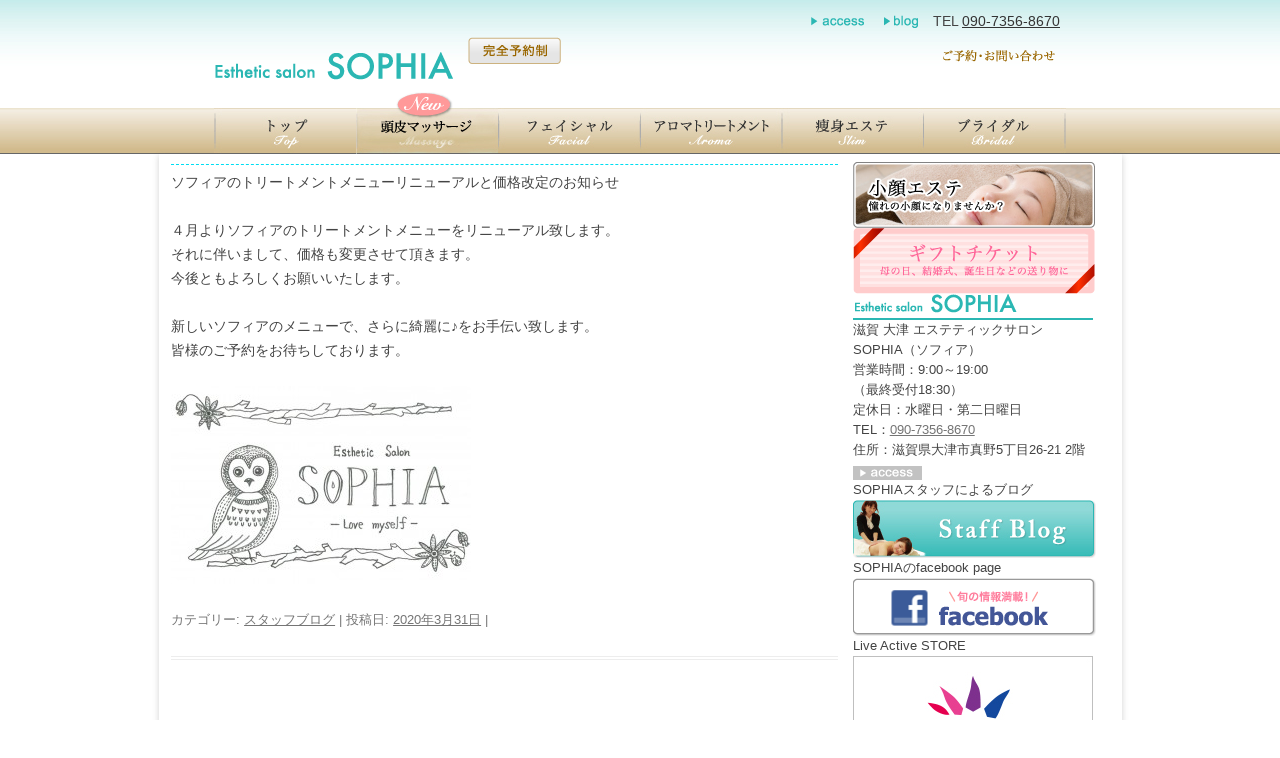

--- FILE ---
content_type: text/html; charset=UTF-8
request_url: https://sophia-salon.net/698-2/
body_size: 32791
content:
<!DOCTYPE html>
<!--[if IE 7]>
<html class="ie ie7" lang="ja">
<![endif]-->
<!--[if IE 8]>
<html class="ie ie8" lang="ja">
<![endif]-->
<!--[if !(IE 7) & !(IE 8)]><!-->
<html lang="ja">
<!--<![endif]-->
<head>
<meta charset="UTF-8" />
<meta name="viewport" content="width=device-width" />
<title>滋賀 大津 エステティックサロン SOPHIA（ソフィア）</title>
<link rel="pingback" href="https://sophia-salon.net/wp/xmlrpc.php" />
<!--[if lt IE 9]>
<script src="https://sophia-salon.net/wp/wp-content/themes/twentytwelve/js/html5.js" type="text/javascript"></script>
<![endif]-->
<meta name='robots' content='max-image-preview:large' />

<!-- All In One SEO Pack 3.7.1[-1,-1] -->
<meta name="description"  content="ソフィアのトリートメントメニューリニューアルと価格改定のお知らせ ４月よりソフィアのトリートメントメニューをリニューアル致します。 それに伴いまして、価格も変更させて頂きます。 今後ともよろしくお願いいたします。 新しいソフィアのメニューで、さらに綺麗に♪をお手伝い致します。 皆様のご予約をお待ちしております。" />

<script type="application/ld+json" class="aioseop-schema">{"@context":"https://schema.org","@graph":[{"@type":"Organization","@id":"https://sophia-salon.net/#organization","url":"https://sophia-salon.net/","name":"滋賀 大津 エステティックサロン SOPHIA（ソフィア）","sameAs":[]},{"@type":"WebSite","@id":"https://sophia-salon.net/#website","url":"https://sophia-salon.net/","name":"滋賀 大津 エステティックサロン SOPHIA（ソフィア）","publisher":{"@id":"https://sophia-salon.net/#organization"}},{"@type":"WebPage","@id":"https://sophia-salon.net/698-2/#webpage","url":"https://sophia-salon.net/698-2/","inLanguage":"ja","name":"","isPartOf":{"@id":"https://sophia-salon.net/#website"},"breadcrumb":{"@id":"https://sophia-salon.net/698-2/#breadcrumblist"},"datePublished":"2020-03-31T02:47:50+09:00","dateModified":"2020-03-31T02:47:50+09:00"},{"@type":"Article","@id":"https://sophia-salon.net/698-2/#article","isPartOf":{"@id":"https://sophia-salon.net/698-2/#webpage"},"author":{"@id":"https://sophia-salon.net/author/wpmaster/#author"},"headline":"","datePublished":"2020-03-31T02:47:50+09:00","dateModified":"2020-03-31T02:47:50+09:00","commentCount":0,"mainEntityOfPage":{"@id":"https://sophia-salon.net/698-2/#webpage"},"publisher":{"@id":"https://sophia-salon.net/#organization"},"articleSection":"スタッフブログ","image":{"@type":"ImageObject","@id":"https://sophia-salon.net/698-2/#primaryimage","url":"https://sophia-salon.net/wp/wp-content/uploads/2017/07/æ»è³ã»å¤§æ´¥ã¨ã¹ããµã­ã³-SOPHIA-300x198.jpg"}},{"@type":"Person","@id":"https://sophia-salon.net/author/wpmaster/#author","name":"Esthetic salon SOPHIA","sameAs":[],"image":{"@type":"ImageObject","@id":"https://sophia-salon.net/#personlogo","url":"https://secure.gravatar.com/avatar/8eadafd2a250137efecfcbd7299a6855?s=96&d=mm&r=g","width":96,"height":96,"caption":"Esthetic salon SOPHIA"}},{"@type":"BreadcrumbList","@id":"https://sophia-salon.net/698-2/#breadcrumblist","itemListElement":[{"@type":"ListItem","position":1,"item":{"@type":"WebPage","@id":"https://sophia-salon.net/","url":"https://sophia-salon.net/","name":"滋賀 大津 エステティックサロン SOPHIA（ソフィア）"}},{"@type":"ListItem","position":2,"item":{"@type":"WebPage","@id":"https://sophia-salon.net/698-2/","url":"https://sophia-salon.net/698-2/","name":""}}]}]}</script>
<link rel="canonical" href="https://sophia-salon.net/698-2/" />
<!-- All In One SEO Pack -->
<link rel='dns-prefetch' href='//s.w.org' />
<link rel="alternate" type="application/rss+xml" title="滋賀 大津 エステティックサロン SOPHIA（ソフィア） &raquo; フィード" href="https://sophia-salon.net/feed/" />
<link rel="alternate" type="application/rss+xml" title="滋賀 大津 エステティックサロン SOPHIA（ソフィア） &raquo; コメントフィード" href="https://sophia-salon.net/comments/feed/" />
<link rel="alternate" type="application/rss+xml" title="滋賀 大津 エステティックサロン SOPHIA（ソフィア） &raquo;  のコメントのフィード" href="https://sophia-salon.net/698-2/feed/" />
<script type="text/javascript">
window._wpemojiSettings = {"baseUrl":"https:\/\/s.w.org\/images\/core\/emoji\/13.1.0\/72x72\/","ext":".png","svgUrl":"https:\/\/s.w.org\/images\/core\/emoji\/13.1.0\/svg\/","svgExt":".svg","source":{"concatemoji":"https:\/\/sophia-salon.net\/wp\/wp-includes\/js\/wp-emoji-release.min.js?ver=5.9.12"}};
/*! This file is auto-generated */
!function(e,a,t){var n,r,o,i=a.createElement("canvas"),p=i.getContext&&i.getContext("2d");function s(e,t){var a=String.fromCharCode;p.clearRect(0,0,i.width,i.height),p.fillText(a.apply(this,e),0,0);e=i.toDataURL();return p.clearRect(0,0,i.width,i.height),p.fillText(a.apply(this,t),0,0),e===i.toDataURL()}function c(e){var t=a.createElement("script");t.src=e,t.defer=t.type="text/javascript",a.getElementsByTagName("head")[0].appendChild(t)}for(o=Array("flag","emoji"),t.supports={everything:!0,everythingExceptFlag:!0},r=0;r<o.length;r++)t.supports[o[r]]=function(e){if(!p||!p.fillText)return!1;switch(p.textBaseline="top",p.font="600 32px Arial",e){case"flag":return s([127987,65039,8205,9895,65039],[127987,65039,8203,9895,65039])?!1:!s([55356,56826,55356,56819],[55356,56826,8203,55356,56819])&&!s([55356,57332,56128,56423,56128,56418,56128,56421,56128,56430,56128,56423,56128,56447],[55356,57332,8203,56128,56423,8203,56128,56418,8203,56128,56421,8203,56128,56430,8203,56128,56423,8203,56128,56447]);case"emoji":return!s([10084,65039,8205,55357,56613],[10084,65039,8203,55357,56613])}return!1}(o[r]),t.supports.everything=t.supports.everything&&t.supports[o[r]],"flag"!==o[r]&&(t.supports.everythingExceptFlag=t.supports.everythingExceptFlag&&t.supports[o[r]]);t.supports.everythingExceptFlag=t.supports.everythingExceptFlag&&!t.supports.flag,t.DOMReady=!1,t.readyCallback=function(){t.DOMReady=!0},t.supports.everything||(n=function(){t.readyCallback()},a.addEventListener?(a.addEventListener("DOMContentLoaded",n,!1),e.addEventListener("load",n,!1)):(e.attachEvent("onload",n),a.attachEvent("onreadystatechange",function(){"complete"===a.readyState&&t.readyCallback()})),(n=t.source||{}).concatemoji?c(n.concatemoji):n.wpemoji&&n.twemoji&&(c(n.twemoji),c(n.wpemoji)))}(window,document,window._wpemojiSettings);
</script>
<style type="text/css">
img.wp-smiley,
img.emoji {
	display: inline !important;
	border: none !important;
	box-shadow: none !important;
	height: 1em !important;
	width: 1em !important;
	margin: 0 0.07em !important;
	vertical-align: -0.1em !important;
	background: none !important;
	padding: 0 !important;
}
</style>
	<link rel='stylesheet' id='wp-block-library-css'  href='https://sophia-salon.net/wp/wp-includes/css/dist/block-library/style.min.css?ver=5.9.12' type='text/css' media='all' />
<style id='global-styles-inline-css' type='text/css'>
body{--wp--preset--color--black: #000000;--wp--preset--color--cyan-bluish-gray: #abb8c3;--wp--preset--color--white: #ffffff;--wp--preset--color--pale-pink: #f78da7;--wp--preset--color--vivid-red: #cf2e2e;--wp--preset--color--luminous-vivid-orange: #ff6900;--wp--preset--color--luminous-vivid-amber: #fcb900;--wp--preset--color--light-green-cyan: #7bdcb5;--wp--preset--color--vivid-green-cyan: #00d084;--wp--preset--color--pale-cyan-blue: #8ed1fc;--wp--preset--color--vivid-cyan-blue: #0693e3;--wp--preset--color--vivid-purple: #9b51e0;--wp--preset--gradient--vivid-cyan-blue-to-vivid-purple: linear-gradient(135deg,rgba(6,147,227,1) 0%,rgb(155,81,224) 100%);--wp--preset--gradient--light-green-cyan-to-vivid-green-cyan: linear-gradient(135deg,rgb(122,220,180) 0%,rgb(0,208,130) 100%);--wp--preset--gradient--luminous-vivid-amber-to-luminous-vivid-orange: linear-gradient(135deg,rgba(252,185,0,1) 0%,rgba(255,105,0,1) 100%);--wp--preset--gradient--luminous-vivid-orange-to-vivid-red: linear-gradient(135deg,rgba(255,105,0,1) 0%,rgb(207,46,46) 100%);--wp--preset--gradient--very-light-gray-to-cyan-bluish-gray: linear-gradient(135deg,rgb(238,238,238) 0%,rgb(169,184,195) 100%);--wp--preset--gradient--cool-to-warm-spectrum: linear-gradient(135deg,rgb(74,234,220) 0%,rgb(151,120,209) 20%,rgb(207,42,186) 40%,rgb(238,44,130) 60%,rgb(251,105,98) 80%,rgb(254,248,76) 100%);--wp--preset--gradient--blush-light-purple: linear-gradient(135deg,rgb(255,206,236) 0%,rgb(152,150,240) 100%);--wp--preset--gradient--blush-bordeaux: linear-gradient(135deg,rgb(254,205,165) 0%,rgb(254,45,45) 50%,rgb(107,0,62) 100%);--wp--preset--gradient--luminous-dusk: linear-gradient(135deg,rgb(255,203,112) 0%,rgb(199,81,192) 50%,rgb(65,88,208) 100%);--wp--preset--gradient--pale-ocean: linear-gradient(135deg,rgb(255,245,203) 0%,rgb(182,227,212) 50%,rgb(51,167,181) 100%);--wp--preset--gradient--electric-grass: linear-gradient(135deg,rgb(202,248,128) 0%,rgb(113,206,126) 100%);--wp--preset--gradient--midnight: linear-gradient(135deg,rgb(2,3,129) 0%,rgb(40,116,252) 100%);--wp--preset--duotone--dark-grayscale: url('#wp-duotone-dark-grayscale');--wp--preset--duotone--grayscale: url('#wp-duotone-grayscale');--wp--preset--duotone--purple-yellow: url('#wp-duotone-purple-yellow');--wp--preset--duotone--blue-red: url('#wp-duotone-blue-red');--wp--preset--duotone--midnight: url('#wp-duotone-midnight');--wp--preset--duotone--magenta-yellow: url('#wp-duotone-magenta-yellow');--wp--preset--duotone--purple-green: url('#wp-duotone-purple-green');--wp--preset--duotone--blue-orange: url('#wp-duotone-blue-orange');--wp--preset--font-size--small: 13px;--wp--preset--font-size--medium: 20px;--wp--preset--font-size--large: 36px;--wp--preset--font-size--x-large: 42px;}.has-black-color{color: var(--wp--preset--color--black) !important;}.has-cyan-bluish-gray-color{color: var(--wp--preset--color--cyan-bluish-gray) !important;}.has-white-color{color: var(--wp--preset--color--white) !important;}.has-pale-pink-color{color: var(--wp--preset--color--pale-pink) !important;}.has-vivid-red-color{color: var(--wp--preset--color--vivid-red) !important;}.has-luminous-vivid-orange-color{color: var(--wp--preset--color--luminous-vivid-orange) !important;}.has-luminous-vivid-amber-color{color: var(--wp--preset--color--luminous-vivid-amber) !important;}.has-light-green-cyan-color{color: var(--wp--preset--color--light-green-cyan) !important;}.has-vivid-green-cyan-color{color: var(--wp--preset--color--vivid-green-cyan) !important;}.has-pale-cyan-blue-color{color: var(--wp--preset--color--pale-cyan-blue) !important;}.has-vivid-cyan-blue-color{color: var(--wp--preset--color--vivid-cyan-blue) !important;}.has-vivid-purple-color{color: var(--wp--preset--color--vivid-purple) !important;}.has-black-background-color{background-color: var(--wp--preset--color--black) !important;}.has-cyan-bluish-gray-background-color{background-color: var(--wp--preset--color--cyan-bluish-gray) !important;}.has-white-background-color{background-color: var(--wp--preset--color--white) !important;}.has-pale-pink-background-color{background-color: var(--wp--preset--color--pale-pink) !important;}.has-vivid-red-background-color{background-color: var(--wp--preset--color--vivid-red) !important;}.has-luminous-vivid-orange-background-color{background-color: var(--wp--preset--color--luminous-vivid-orange) !important;}.has-luminous-vivid-amber-background-color{background-color: var(--wp--preset--color--luminous-vivid-amber) !important;}.has-light-green-cyan-background-color{background-color: var(--wp--preset--color--light-green-cyan) !important;}.has-vivid-green-cyan-background-color{background-color: var(--wp--preset--color--vivid-green-cyan) !important;}.has-pale-cyan-blue-background-color{background-color: var(--wp--preset--color--pale-cyan-blue) !important;}.has-vivid-cyan-blue-background-color{background-color: var(--wp--preset--color--vivid-cyan-blue) !important;}.has-vivid-purple-background-color{background-color: var(--wp--preset--color--vivid-purple) !important;}.has-black-border-color{border-color: var(--wp--preset--color--black) !important;}.has-cyan-bluish-gray-border-color{border-color: var(--wp--preset--color--cyan-bluish-gray) !important;}.has-white-border-color{border-color: var(--wp--preset--color--white) !important;}.has-pale-pink-border-color{border-color: var(--wp--preset--color--pale-pink) !important;}.has-vivid-red-border-color{border-color: var(--wp--preset--color--vivid-red) !important;}.has-luminous-vivid-orange-border-color{border-color: var(--wp--preset--color--luminous-vivid-orange) !important;}.has-luminous-vivid-amber-border-color{border-color: var(--wp--preset--color--luminous-vivid-amber) !important;}.has-light-green-cyan-border-color{border-color: var(--wp--preset--color--light-green-cyan) !important;}.has-vivid-green-cyan-border-color{border-color: var(--wp--preset--color--vivid-green-cyan) !important;}.has-pale-cyan-blue-border-color{border-color: var(--wp--preset--color--pale-cyan-blue) !important;}.has-vivid-cyan-blue-border-color{border-color: var(--wp--preset--color--vivid-cyan-blue) !important;}.has-vivid-purple-border-color{border-color: var(--wp--preset--color--vivid-purple) !important;}.has-vivid-cyan-blue-to-vivid-purple-gradient-background{background: var(--wp--preset--gradient--vivid-cyan-blue-to-vivid-purple) !important;}.has-light-green-cyan-to-vivid-green-cyan-gradient-background{background: var(--wp--preset--gradient--light-green-cyan-to-vivid-green-cyan) !important;}.has-luminous-vivid-amber-to-luminous-vivid-orange-gradient-background{background: var(--wp--preset--gradient--luminous-vivid-amber-to-luminous-vivid-orange) !important;}.has-luminous-vivid-orange-to-vivid-red-gradient-background{background: var(--wp--preset--gradient--luminous-vivid-orange-to-vivid-red) !important;}.has-very-light-gray-to-cyan-bluish-gray-gradient-background{background: var(--wp--preset--gradient--very-light-gray-to-cyan-bluish-gray) !important;}.has-cool-to-warm-spectrum-gradient-background{background: var(--wp--preset--gradient--cool-to-warm-spectrum) !important;}.has-blush-light-purple-gradient-background{background: var(--wp--preset--gradient--blush-light-purple) !important;}.has-blush-bordeaux-gradient-background{background: var(--wp--preset--gradient--blush-bordeaux) !important;}.has-luminous-dusk-gradient-background{background: var(--wp--preset--gradient--luminous-dusk) !important;}.has-pale-ocean-gradient-background{background: var(--wp--preset--gradient--pale-ocean) !important;}.has-electric-grass-gradient-background{background: var(--wp--preset--gradient--electric-grass) !important;}.has-midnight-gradient-background{background: var(--wp--preset--gradient--midnight) !important;}.has-small-font-size{font-size: var(--wp--preset--font-size--small) !important;}.has-medium-font-size{font-size: var(--wp--preset--font-size--medium) !important;}.has-large-font-size{font-size: var(--wp--preset--font-size--large) !important;}.has-x-large-font-size{font-size: var(--wp--preset--font-size--x-large) !important;}
</style>
<link rel='stylesheet' id='contact-form-7-css'  href='https://sophia-salon.net/wp/wp-content/plugins/contact-form-7/includes/css/styles.css?ver=5.3' type='text/css' media='all' />
<link rel='stylesheet' id='twentytwelve-style-css'  href='https://sophia-salon.net/wp/wp-content/themes/twentytwelve/style.css?ver=5.9.12' type='text/css' media='all' />
<!--[if lt IE 9]>
<link rel='stylesheet' id='twentytwelve-ie-css'  href='https://sophia-salon.net/wp/wp-content/themes/twentytwelve/css/ie.css?ver=20121010' type='text/css' media='all' />
<![endif]-->
<script type='text/javascript' src='https://sophia-salon.net/wp/wp-includes/js/jquery/jquery.min.js?ver=3.6.0' id='jquery-core-js'></script>
<script type='text/javascript' src='https://sophia-salon.net/wp/wp-includes/js/jquery/jquery-migrate.min.js?ver=3.3.2' id='jquery-migrate-js'></script>
<link rel="https://api.w.org/" href="https://sophia-salon.net/wp-json/" /><link rel="alternate" type="application/json" href="https://sophia-salon.net/wp-json/wp/v2/posts/698" /><link rel="EditURI" type="application/rsd+xml" title="RSD" href="https://sophia-salon.net/wp/xmlrpc.php?rsd" />
<link rel="wlwmanifest" type="application/wlwmanifest+xml" href="https://sophia-salon.net/wp/wp-includes/wlwmanifest.xml" /> 
<meta name="generator" content="WordPress 5.9.12" />
<link rel='shortlink' href='https://sophia-salon.net/?p=698' />
<link rel="alternate" type="application/json+oembed" href="https://sophia-salon.net/wp-json/oembed/1.0/embed?url=https%3A%2F%2Fsophia-salon.net%2F698-2%2F" />
<link rel="alternate" type="text/xml+oembed" href="https://sophia-salon.net/wp-json/oembed/1.0/embed?url=https%3A%2F%2Fsophia-salon.net%2F698-2%2F&#038;format=xml" />
</head>

<body class="post-template-default single single-post postid-698 single-format-standard single-author">
<div id="fb-root"></div>
<script>(function(d, s, id) {
  var js, fjs = d.getElementsByTagName(s)[0];
  if (d.getElementById(id)) return;
  js = d.createElement(s); js.id = id;
  js.src = "//connect.facebook.net/ja_JP/sdk.js#xfbml=1&version=v2.5";
  fjs.parentNode.insertBefore(js, fjs);
}(document, 'script', 'facebook-jssdk'));</script>
	<header id="masthead" class="site-header" role="banner">
		<hgroup>
<!-- header開始 -->
<div id="header">
<div class="header_m clearfix">
<div class="header_l">
<h1><a href="/"><img src="https://sophia-salon.net/images/common/logo.png" width="238" height="28" alt="滋賀 大津・膳所 エステティックサロン SOPHIA（ソフィア）" /></a></h1>
<p class="yoyaku"><img src="https://sophia-salon.net/images/common/im_yoyaku.png" width="93" height="27" alt="完全予約制" /></p>
</div>
<div class="header_r">
<ul class="clearfix"><li><a href="/アクセス/"><img src="https://sophia-salon.net/images/common/bt_access.png" width="53" height="13" alt="滋賀 大津 エステティックサロン SOPHIA（ソフィア）へのアクセス" /></a></li><li><a href="https://sophia-salon.net/category/staffblog/"><img src="https://sophia-salon.net/images/common/bt_blog.png" width="34" height="13" alt="滋賀／大津エステティックサロン SOPHIA（ソフィア）のblog" /></a></li>
	<li>TEL <a href="tel:09073568670">090-7356-8670</a></li></ul>
	<a href="https://sophia-salon.net/%E3%81%94%E4%BA%88%E7%B4%84%E3%83%BB%E3%81%8A%E5%95%8F%E3%81%84%E5%90%88%E3%82%8F%E3%81%9B/"><img src="https://sophia-salon.net/wp/wp-content/uploads/2022/03/im_form.png" alt="ご予約・お問い合わせ" /></a>
</div>
</div>
</div>
<!-- header終了 -->
		</hgroup>
			<!-- navi開始 -->
<!-- #site-navigation -->
	</header><!-- #masthead -->
<div id="navi">
<ul class="clearfix"><li class="n01"><a href="/">【滋賀／大津】エステティックサロン SOPHIA（ソフィア）のトップ</a></li><li class="n07"><a href="/頭皮マッサージ/">【滋賀／大津】エステティックサロン SOPHIA（ソフィア）の頭蓋骨小顔マッサージ</a><span><img src="https://sophia-salon.net/images/common/ic_new.png" /></span></li><li class="n02"><a href="/フェイシャル/">【滋賀／大津】エステティックサロン SOPHIA（ソフィア）のエンビロンフェイシャル</a></li><li class="n03"><a href="/アロマトリートメント/">【滋賀／大津】エステティックサロン SOPHIA（ソフィア）のアロマトリートメント</a></li><li class="n04"><a href="/痩身エステ/">【滋賀／大津】エステティックサロン SOPHIA（ソフィア）の瞬美痩（しゅんびそう）ジェルを用いた痩身エステ</a></li><li class="n06"><a href="/ブライダル/">【滋賀／大津】エステティックサロン SOPHIA（ソフィア）のブライダル</a></li></ul>
		</div>
<div id="drop">
<ul>
<a href="/頭皮マッサージ/"><li>頭皮マッサージ</li></a>
<a href="/フェイシャル/"><li>フェイシャル</li></a>
<a href="/アロマトリートメント/"><li>アロマトリートメント</li></a>
<a href="/痩身エステ/"><li>痩身エステ</li></a>
<a href="/ブライダル/"><li>ブライダル</li></a>
<a href="/アクセス/"><li>アクセス</li></a>
<a href="/category/staffblog/"><li>ブログ</li></a>
<ul>
</div><div id="page" class="hfeed site">
	<div id="main" class="wrapper">
	<div id="primary" class="site-content">
		<div id="content" role="main">

			
				
	<article id="post-698" class="post-698 post type-post status-publish format-standard hentry category-staffblog">
				<header class="entry-header">
			
			<div id="single">
			<h1 class="entry-title"></h1>
					</header><!-- .entry-header -->

				<div class="entry-content">
			<p>ソフィアのトリートメントメニューリニューアルと価格改定のお知らせ</p>
<p>４月よりソフィアのトリートメントメニューをリニューアル致します。<br />
それに伴いまして、価格も変更させて頂きます。<br />
今後ともよろしくお願いいたします。</p>
<p>新しいソフィアのメニューで、さらに綺麗に♪をお手伝い致します。<br />
皆様のご予約をお待ちしております。</p>
<p><img src="https://sophia-salon.net/wp/wp-content/uploads/2017/07/滋賀・大津エステサロン-SOPHIA-300x198.jpg" alt="滋賀・大津エステサロン SOPHIA" width="300" height="198" class="alignnone size-medium wp-image-328" srcset="https://sophia-salon.net/wp/wp-content/uploads/2017/07/滋賀・大津エステサロン-SOPHIA-300x198.jpg 300w, https://sophia-salon.net/wp/wp-content/uploads/2017/07/滋賀・大津エステサロン-SOPHIA-768x506.jpg 768w, https://sophia-salon.net/wp/wp-content/uploads/2017/07/滋賀・大津エステサロン-SOPHIA-624x411.jpg 624w, https://sophia-salon.net/wp/wp-content/uploads/2017/07/滋賀・大津エステサロン-SOPHIA.jpg 960w" sizes="(max-width: 300px) 100vw, 300px" /></p>
					</div><!-- .entry-content -->
		
		<footer class="entry-meta">
			カテゴリー: <a href="https://sophia-salon.net/category/staffblog/" rel="category tag">スタッフブログ</a> | 投稿日: <a href="https://sophia-salon.net/698-2/" title="11:47 AM" rel="bookmark"><time class="entry-date" datetime="2020-03-31T11:47:50+09:00">2020年3月31日</time></a> | <span class="by-author">投稿者: <span class="author vcard"><a class="url fn n" href="https://sophia-salon.net/author/wpmaster/" title="Esthetic salon SOPHIA の投稿をすべて表示" rel="author">Esthetic salon SOPHIA</a></span></span>								</footer><!-- .entry-meta -->
	</article><!-- #post -->

				<nav class="nav-single">
					<h3 class="assistive-text">投稿ナビゲーション</h3>
					<span class="nav-previous"><a href="https://sophia-salon.net/694-2/" rel="prev"><span class="meta-nav">&larr;</span> 前の投稿</a></span>
					<span class="nav-next"><a href="https://sophia-salon.net/%e3%81%8a%e8%a9%ab%e3%81%b3%e3%81%a8%e3%81%8a%e7%9f%a5%e3%82%89%e3%81%9b/" rel="next">お詫びとお知らせ <span class="meta-nav">&rarr;</span></a></span>
				</nav><!-- .nav-single -->

				
<div id="comments" class="comments-area">

	
	
		<div id="respond" class="comment-respond">
		<h3 id="reply-title" class="comment-reply-title">コメントを残す <small><a rel="nofollow" id="cancel-comment-reply-link" href="/698-2/#respond" style="display:none;">コメントをキャンセル</a></small></h3><form action="https://sophia-salon.net/wp/wp-comments-post.php" method="post" id="commentform" class="comment-form"><p class="comment-notes"><span id="email-notes">メールアドレスが公開されることはありません。</span> <span class="required-field-message" aria-hidden="true"><span class="required" aria-hidden="true">*</span> が付いている欄は必須項目です</span></p><p class="comment-form-comment"><label for="comment">コメント <span class="required" aria-hidden="true">*</span></label> <textarea id="comment" name="comment" cols="45" rows="8" maxlength="65525" required="required"></textarea></p><p class="comment-form-author"><label for="author">名前 <span class="required" aria-hidden="true">*</span></label> <input id="author" name="author" type="text" value="" size="30" maxlength="245" required="required" /></p>
<p class="comment-form-email"><label for="email">メール <span class="required" aria-hidden="true">*</span></label> <input id="email" name="email" type="text" value="" size="30" maxlength="100" aria-describedby="email-notes" required="required" /></p>
<p class="comment-form-url"><label for="url">サイト</label> <input id="url" name="url" type="text" value="" size="30" maxlength="200" /></p>
<p class="comment-form-cookies-consent"><input id="wp-comment-cookies-consent" name="wp-comment-cookies-consent" type="checkbox" value="yes" /> <label for="wp-comment-cookies-consent">次回のコメントで使用するためブラウザーに自分の名前、メールアドレス、サイトを保存する。</label></p>
<p class="form-submit"><input name="submit" type="submit" id="submit" class="submit" value="コメントを送信" /> <input type='hidden' name='comment_post_ID' value='698' id='comment_post_ID' />
<input type='hidden' name='comment_parent' id='comment_parent' value='0' />
</p></form>	</div><!-- #respond -->
	
</div><!-- #comments .comments-area -->
			
		</div><!-- #content -->
	</div><!-- #primary -->


			<div id="secondary" class="widget-area" role="complementary">
			<aside id="text-2" class="widget widget_text">			<div class="textwidget"><ul class="bn_list">
<li><img src="https://sophia-salon.net/images/common/bn_r_03.jpg" width="242" height="66" alt="滋賀 大津 エステティックサロン SOPHIA（ソフィア）で小顔エステ 憧れの小顔になりませんか？" /></li>
<li><img src="https://sophia-salon.net/images/common/bn_r_04.gif" width="242" height="66" alt="滋賀 大津 エステティックサロン SOPHIA（ソフィア）のギフトチケット 母の日、結婚式、誕生日などの送り物に" /></li>
</ul>

<dl class="salon">
<dt><img src="https://sophia-salon.net/images/common/logo_r.gif" alt="滋賀 大津 エステティックサロン SOPHIA（ソフィア）" /></dt>
<dd>滋賀 大津 エステティックサロン <br />SOPHIA（ソフィア）<br />営業時間：9:00～19:00<br />（最終受付18:30）<br />
定休日：水曜日・第二日曜日<br />
TEL：<a href="tel:09073568670">090-7356-8670</a><br />
住所：滋賀県大津市真野5丁目26-21 2階</dd>
<dd><a href="/アクセス/" title="エステティックサロン SOPHIA（ソフィア）へのアクセス"><img src="https://sophia-salon.net/images/common/bt_access.gif" alt="滋賀 大津 エステティックサロン SOPHIA（ソフィア）へのaccess" /></a></dd>
</dl>

<dl class="salon2">
<dt>SOPHIAスタッフによるブログ</dt>
<dd><a href="https://sophia-salon.net/category/staffblog/" ><img src="https://sophia-salon.net/images/common/bn_r_06.jpg" width="243" height="58" alt="滋賀 大津 エステティックサロン SOPHIA（ソフィア）のStaff Blog" /></a></dd>
<dt>SOPHIAのfacebook page</dt>
<dd><a href="https://www.facebook.com/Esthetic-salon-Sophia-442282552628873/" target="_blank" rel="noopener"><img src="https://sophia-salon.net/images/common/bn_r_08.gif" width="243" height="58" alt="滋賀 大津 エステティックサロン SOPHIA（ソフィア）のfacebook page" /></a></dd>
<dt>Live Active STORE</dt>
<dd><a href="https://livactive.com" target="_blank" rel="nofollow noopener"><img src="https://sophia-salon.net/wp/wp-content/uploads/2019/07/リブアクティブ.jpg" alt="リブアクティブ" /></a></dd>
<dt>Live Active STORE QRコード</dt>
<dd><img src="https://sophia-salon.net/wp/wp-content/uploads/2019/07/リブアクティブQR.png" alt="Live Active STORE QRコード" /></dd>
<dt>こちらからお電話不要でご予約できます</dt>
<dd><a href="https://sophia-salon.net/%E3%81%94%E4%BA%88%E7%B4%84%E3%83%BB%E3%81%8A%E5%95%8F%E3%81%84%E5%90%88%E3%82%8F%E3%81%9B/"><img src="https://sophia-salon.net/wp/wp-content/uploads/2015/11/e5df8546c5234adf8a38b3937053f5dc.jpg" alt="ご予約フォーム" /></a></dd>
<dt>ホットペッパービューティでのご予約はこちらから</dt>
<dd><a href="http://beauty.hotpepper.jp/kr/slnH000201575/" target="_blank" rel="nofollow noopener"><img src="https://sophia-salon.net/images/common/bn_r_07.gif" width="243" height="58" alt="HOT PEPPER Beauty" /></a></dd>
<dt>エステティックサロン SOPHIAへの<br />お客様の声</dt>
<dd><a href="https://sophia-salon.net/%E3%82%A8%E3%82%B9%E3%83%86%E3%83%86%E3%82%A3%E3%83%83%E3%82%AF%E3%82%B5%E3%83%AD%E3%83%B3-sophia%E3%81%B8%E3%81%AE%E3%80%8C%E3%81%8A%E5%AE%A2%E6%A7%98%E3%81%AE%E5%A3%B0%E3%80%8D/"><img src="https://sophia-salon.net/wp/wp-content/uploads/2015/11/6933af695fd44be83eee6bc3da1c16b8.jpg" alt="エステティックサロン SOPHIA（ソフィア）へのお客様の声" /></a></dd>
<dd>
ホットペッパービューティの口コミ</dd>
<dd><a href="http://beauty.hotpepper.jp/kr/slnH000201575/review/" target="_blank" rel="nofollow noopener"><img src="https://sophia-salon.net/wp/wp-content/uploads/2016/03/7b8ecabb1c6b3a89fd85ccf8b5667722.jpg" alt="エステティックサロン SOPHIA（ソフィア）への口コミ" /></a>
</dd>
<dt>営業日カレンダー</dt>
<dd>
<div id="booei"></div>
<script type="text/javascript" src="https://sophia-salon.net/booei/booei.js"></script>
<noscript><a href="http://boocgi.org/"  rel="nofollow">ブーＣＧＩ</a></noscript>
<ul><li><img src="https://sophia-salon.net/images/common/ic_cal_01.gif" alt="エステ営業日" /> 営業日</li><li><img src="https://sophia-salon.net/images/common/ic_cal_02.gif" alt="エステ休業日" /> 休業日</li></ul>
</dd>
</dl>
<br />
<div class="fb-page" data-href="https://www.facebook.com/Esthetic-salon-Sophia-442282552628873/" data-width="235" data-height="800" data-small-header="false" data-adapt-container-width="true" data-hide-cover="false" data-show-facepile="true" data-show-posts="true"></div></div>
		</aside>		</div><!-- #secondary -->
		</div><!-- #main .wrapper -->
<!-- #colophon -->
</div><!-- #page -->
	<!-- footer開始 -->
<div id="footer">
<ul class="clearfix"><li><a href="/">トップ</a></li><li><a href="/フェイシャル/">フェイシャル</a></li><li><a href="/アロマトリートメント/">アロマトリートメント</a></li><li><a href="/痩身エステ/">痩身エステ</a></li><li><a href="/ブライダル/">ブライダル</a></li><li><a href="/アクセス/">アクセス</a></li><li class="border_r"><a href="/category/staffblog/" target="_blank">スタッフブログ</a></li></ul>
<p style="font-size:120%;">TEL <a href="tel:09073568670">090-7356-8670</a></p>
<p>Copyright&copy;2012-2026 SOPHIA All rights reserved.</p>
</div>
<!-- footer終了 -->
		<div class="cpy">
<p><a href="https://funfairfanfare.com/" title="京都 ホームページ制作">hp-seisaku kyoto</a></p>
		</div>
	</footer>
<script type='text/javascript' id='contact-form-7-js-extra'>
/* <![CDATA[ */
var wpcf7 = {"apiSettings":{"root":"https:\/\/sophia-salon.net\/wp-json\/contact-form-7\/v1","namespace":"contact-form-7\/v1"}};
/* ]]> */
</script>
<script type='text/javascript' src='https://sophia-salon.net/wp/wp-content/plugins/contact-form-7/includes/js/scripts.js?ver=5.3' id='contact-form-7-js'></script>
<script type='text/javascript' src='https://sophia-salon.net/wp/wp-includes/js/comment-reply.min.js?ver=5.9.12' id='comment-reply-js'></script>
<script type='text/javascript' src='https://sophia-salon.net/wp/wp-content/themes/twentytwelve/js/navigation.js?ver=20140711' id='twentytwelve-navigation-js'></script>
<script>
  (function(i,s,o,g,r,a,m){i['GoogleAnalyticsObject']=r;i[r]=i[r]||function(){
  (i[r].q=i[r].q||[]).push(arguments)},i[r].l=1*new Date();a=s.createElement(o),
  m=s.getElementsByTagName(o)[0];a.async=1;a.src=g;m.parentNode.insertBefore(a,m)
  })(window,document,'script','//www.google-analytics.com/analytics.js','ga');

  ga('create', 'UA-68880527-1', 'auto');
  ga('send', 'pageview');

</script>
</body>
</html>

--- FILE ---
content_type: text/css
request_url: https://sophia-salon.net/wp/wp-content/themes/twentytwelve/style.css?ver=5.9.12
body_size: 59347
content:
/*
Theme Name: Twenty Twelve Customize for Sophia
Author: the WordPress team & Funfair Fanfare co.ltd.
Author URI: https://funfairfanfare.com/
Description: The 2012 theme for WordPress is a fully responsive theme that looks great on any device. Features include a front page template with its own widgets, an optional display font, styling for post formats on both index and single views, and an optional no-sidebar page template. Make it yours with a custom menu, header image, and background.
Version: 1.8
License: GNU General Public License v2 or later
License URI: http://www.gnu.org/licenses/gpl-2.0.html
Tags: light, gray, white, one-column, two-columns, right-sidebar, fluid-layout, responsive-layout, custom-background, custom-header, custom-menu, editor-style, featured-images, flexible-header, full-width-template, microformats, post-formats, rtl-language-support, sticky-post, theme-options, translation-ready
Text Domain: twentytwelve

This theme, like WordPress, is licensed under the GPL.
Use it to make something cool, have fun, and share what you've learned with others.
*/

/* =Notes
--------------------------------------------------------------
This stylesheet uses rem values with a pixel fallback. The rem
values (and line heights) are calculated using two variables:

$rembase:     14;
$line-height: 24;

---------- Examples

* Use a pixel value with a rem fallback for font-size, padding, margins, etc.
	padding: 5px 0;
	padding: 0.357142857rem 0; (5 / $rembase)

* Set a font-size and then set a line-height based on the font-size
	font-size: 16px
	font-size: 1.142857143rem; (16 / $rembase)
	line-height: 1.5; ($line-height / 16)

---------- Vertical spacing

Vertical spacing between most elements should use 24px or 48px
to maintain vertical rhythm:

.my-new-div {
	margin: 24px 0;
	margin: 1.714285714rem 0; ( 24 / $rembase )
}

---------- Further reading

http://snook.ca/archives/html_and_css/font-size-with-rem
http://blog.typekit.com/2011/11/09/type-study-sizing-the-legible-letter/


/* =Reset
----------------- */

html, body, div, span, applet, object, iframe, h1, h2, h3, h4, h5, h6, p, blockquote, pre, a, abbr, acronym, address, big, cite, code, del, dfn, em, img, ins, kbd, q, s, samp, small, strike, strong, sub, sup, tt, var, b, u, i, center, dl, dt, dd, ol, ul, li, fieldset, form, label, legend, table, caption, tbody, tfoot, thead, tr, th, td, article, aside, canvas, details, embed, figure, figcaption, footer, header, hgroup, menu, nav, output, ruby, section, summary, time, mark, audio, video {
	margin: 0;
	padding: 0;
	border: 0;
	font-size: 100%;
	vertical-align: baseline;
}
body {
	line-height: 1;
}
ol,
ul {
	list-style: none;
}
blockquote,
q {
	quotes: none;
}
blockquote:before,
blockquote:after,
q:before,
q:after {
	content: '';
	content: none;
}
table {
	border-collapse: collapse;
	border-spacing: 0;
}
caption,
th,
td {
	font-weight: normal;
	text-align: left;
}
h1,
h2,
h3,
h4,
h5,
h6 {
	clear: both;
}
html {
	overflow-y: scroll;
	font-size: 100%;
	-webkit-text-size-adjust: 100%;
	-ms-text-size-adjust: 100%;
}
a:focus {
	outline: thin dotted;
}
article,
aside,
details,
figcaption,
figure,
footer,
header,
hgroup,
nav,
section {
	display: block;
}
audio,
canvas,
video {
	display: inline-block;
}
audio:not([controls]) {
	display: none;
}
del {
	color: #333;
}
ins {
	background: #fff9c0;
	text-decoration: none;
}
hr {
	background-color: #ccc;
	border: 0;
	height: 1px;
	margin: 24px;
	margin-bottom: 1.714285714rem;
}
sub,
sup {
	font-size: 75%;
	line-height: 0;
	position: relative;
	vertical-align: baseline;
}
sup {
	top: -0.5em;
}
sub {
	bottom: -0.25em;
}
small {
	font-size: smaller;
}
img {
	border: 0;
	-ms-interpolation-mode: bicubic;
}

/* Clearing floats */
.clear:after,
.wrapper:after,
.format-status .entry-header:after {
	clear: both;
}
.clear:before,
.clear:after,
.wrapper:before,
.wrapper:after,
.format-status .entry-header:before,
.format-status .entry-header:after {
	display: table;
	content: "";
}

.cpy  { font-size:8px; text-align: left;}

.cpy a { color:#999 ; text-decoration: none; }
/* =Repeatable patterns
--------------- */

/* Small headers */
.archive-title,
.page-title,
.widget-title,
.entry-content th,
.comment-content th {
	font-size: 11px;
	font-size: 0.785714286rem;
	line-height: 2.181818182;
	font-weight: bold;
	text-transform: uppercase;
	color: #636363;
}

/* Shared Post Format styling */
article.format-quote footer.entry-meta,
article.format-link footer.entry-meta,
article.format-status footer.entry-meta {
	font-size: 11px;
	font-size: 0.785714286rem;
	line-height: 2.181818182;
}

/* Form fields, general styles first */
button,
input,
select,
textarea {
	border: 1px solid #ccc;
	border-radius: 3px;
	font-family: inherit;
	padding: 6px;
	padding: 0.428571429rem;
	max-width: 100%;
}
button,
input {
	line-height: normal;
}
textarea {
	font-size: 100%;
	overflow: auto;
	vertical-align: top;
}

/* Reset non-text input types */
input[type="checkbox"],
input[type="radio"],
input[type="file"],
input[type="hidden"],
input[type="image"],
input[type="color"] {
	border: 0;
	border-radius: 0;
	padding: 0;
}

/* Buttons */
.menu-toggle,
input[type="submit"],
input[type="button"],
input[type="reset"],
article.post-password-required input[type=submit],
.bypostauthor cite span {
	padding: 6px 10px;
	padding: 0.428571429rem 0.714285714rem;
	font-size: 11px;
	font-size: 0.785714286rem;
	line-height: 1.428571429;
	font-weight: normal;
	color: #7c7c7c;
	background-color: #e6e6e6;
	background-repeat: repeat-x;
	background-image: -moz-linear-gradient(top, #f4f4f4, #e6e6e6);
	background-image: -ms-linear-gradient(top, #f4f4f4, #e6e6e6);
	background-image: -webkit-linear-gradient(top, #f4f4f4, #e6e6e6);
	background-image: -o-linear-gradient(top, #f4f4f4, #e6e6e6);
	background-image: linear-gradient(top, #f4f4f4, #e6e6e6);
	border: 1px solid #d2d2d2;
	border-radius: 3px;
	box-shadow: 0 1px 2px rgba(64, 64, 64, 0.1);
}
.menu-toggle,
button,
input[type="submit"],
input[type="button"],
input[type="reset"] {
	cursor: pointer;
}
button[disabled],
input[disabled] {
	cursor: default;
}
.menu-toggle:hover,
.menu-toggle:focus,
button:hover,
input[type="submit"]:hover,
input[type="button"]:hover,
input[type="reset"]:hover,
article.post-password-required input[type=submit]:hover {
	color: #5e5e5e;
	background-color: #ebebeb;
	background-repeat: repeat-x;
	background-image: -moz-linear-gradient(top, #f9f9f9, #ebebeb);
	background-image: -ms-linear-gradient(top, #f9f9f9, #ebebeb);
	background-image: -webkit-linear-gradient(top, #f9f9f9, #ebebeb);
	background-image: -o-linear-gradient(top, #f9f9f9, #ebebeb);
	background-image: linear-gradient(top, #f9f9f9, #ebebeb);
}
.menu-toggle:active,
.menu-toggle.toggled-on,
button:active,
input[type="submit"]:active,
input[type="button"]:active,
input[type="reset"]:active {
	color: #757575;
	background-color: #e1e1e1;
	background-repeat: repeat-x;
	background-image: -moz-linear-gradient(top, #ebebeb, #e1e1e1);
	background-image: -ms-linear-gradient(top, #ebebeb, #e1e1e1);
	background-image: -webkit-linear-gradient(top, #ebebeb, #e1e1e1);
	background-image: -o-linear-gradient(top, #ebebeb, #e1e1e1);
	background-image: linear-gradient(top, #ebebeb, #e1e1e1);
	box-shadow: inset 0 0 8px 2px #c6c6c6, 0 1px 0 0 #f4f4f4;
	border-color: transparent;
}
.bypostauthor cite span {
	color: #fff;
	background-color: #21759b;
	background-image: none;
	border: 1px solid #1f6f93;
	border-radius: 2px;
	box-shadow: none;
	padding: 0;
}

/* Responsive images */
.entry-content img,
.comment-content img,
.widget img {
	max-width: 100%; /* Fluid images for posts, comments, and widgets */
    height: auto;
}
img[class*="align"],
img[class*="wp-image-"],
img[class*="attachment-"] {
	height: auto; /* Make sure images with WordPress-added height and width attributes are scaled correctly */
}
img.size-full,
img.size-large,
img.header-image,
img.wp-post-image {
	max-width: 100%;
	height: auto; /* Make sure images with WordPress-added height and width attributes are scaled correctly */
}

/* Make sure videos and embeds fit their containers */
embed,
iframe,
object,
video {
	max-width: 100%;
}
.entry-content .twitter-tweet-rendered {
	max-width: 100% !important; /* Override the Twitter embed fixed width */
}

/* Images */
.alignleft {
	float: left;
}
.alignright {
	float: right;
}
.aligncenter {
	display: block;
	margin-left: auto;
	margin-right: auto;
}

.wp-caption {
	max-width: 100%; /* Keep wide captions from overflowing their container. */
	padding: 4px;
}
.wp-caption .wp-caption-text,
.gallery-caption,
.entry-caption {
	font-style: italic;
	font-size: 12px;
	font-size: 0.857142857rem;
	line-height: 2;
	color: #757575;
}
img.wp-smiley,
.rsswidget img {
	border: 0;
	border-radius: 0;
	box-shadow: none;
	margin-bottom: 0;
	margin-top: 0;
	padding: 0;
}
.entry-content dl.gallery-item {
	margin: 0;
}
.gallery-item a,
.gallery-caption {
	width: 90%;
}
.gallery-item a {
	display: block;
}
.gallery-caption a {
	display: inline;
}
.gallery-columns-1 .gallery-item a {
	max-width: 100%;
	width: auto;
}
.gallery .gallery-icon img {
	height: auto;
	max-width: 90%;
	padding: 5%;
}
.gallery-columns-1 .gallery-icon img {
	padding: 3%;
}

/* Navigation */
.site-content nav {
	clear: both;
	line-height: 2;
	overflow: hidden;
}
#nav-above {
	padding: 24px 0;
	padding: 1.714285714rem 0;
}
#nav-above {
	display: none;
}
.paged #nav-above {
	display: block;
}
.nav-previous,
.previous-image {
	float: left;
	width: 50%;
}
.nav-next,
.next-image {
	float: right;
	text-align: right;
	width: 50%;
}
.nav-single + .comments-area,
#comment-nav-above {
	margin: 48px 0;
	margin: 3.428571429rem 0;
}

/* Author profiles */
.author .archive-header {
	margin-bottom: 24px;
	margin-bottom: 1.714285714rem;
}
.author-info {
	border-top: 1px solid #ededed;
	margin: 24px 0;
	margin: 1.714285714rem 0;
	padding-top: 24px;
	padding-top: 1.714285714rem;
	overflow: hidden;
}
.author-description p {
	color: #757575;
	font-size: 13px;
	font-size: 0.928571429rem;
	line-height: 1.846153846;
}
.author.archive .author-info {
	border-top: 0;
	margin: 0 0 48px;
	margin: 0 0 3.428571429rem;
}
.author.archive .author-avatar {
	margin-top: 0;
}


/* =Basic structure
---------- */

/* Body, links, basics */
html {
	font-size: 87.5%;
}
body {
	font-size: 14px;
	font-size: 1rem;
	font-family: Helvetica, Arial, sans-serif;
	text-rendering: optimizeLegibility;
	color: #444;
}
body.custom-font-enabled {
	font-family: "Open Sans", Helvetica, Arial, sans-serif;
}
a {
	outline: none;
	color: #21759b;
}
a:hover {
	color: #0f3647;
}

/* Assistive text */
.assistive-text,
.site .screen-reader-text {
	position: absolute !important;
	clip: rect(1px, 1px, 1px, 1px);
	overflow: hidden;
	height: 1px;
	width: 1px;
}
.main-navigation .assistive-text:focus,
.site .screen-reader-text:hover,
.site .screen-reader-text:active,
.site .screen-reader-text:focus {
	background: #fff;
	border: 2px solid #333;
	border-radius: 3px;
	clip: auto !important;
	color: #000;
	display: block;
	font-size: 12px;
	height: auto;
	padding: 12px;
	position: absolute;
	top: 5px;
	left: 5px;
	width: auto;
	z-index: 100000; /* Above WP toolbar */
}

/* Page structure */
.site {
	padding: 0 24px;
	padding: 0 1.714285714rem;
	background-color: #fff;
}
.site-content {
	margin: 24px 0 0;
	margin: 1.714285714rem 0 0;
}
.widget-area {
	margin: 8px 0 0;
}

/* Header */
.site-header {
	padding:  0;
}
.site-header h1,
.site-header h2 {
	text-align: center;
}
.site-header h1 a,
.site-header h2 a {
	color: #515151;
	display: inline-block;
	text-decoration: none;
}
.site-header h1 a:hover,
.site-header h2 a:hover {
	color: #21759b;
}
.site-header h1 {
	font-size: 24px;
	font-size: 1.714285714rem;
	line-height: 1.285714286;
	margin-bottom: 14px;
	margin-bottom: 1rem;
}
.site-header h2 {
	font-weight: normal;
	font-size: 13px;
	font-size: 0.928571429rem;
	line-height: 1.846153846;
	color: #757575;
}
.header-image {
	margin-top: 24px;
	margin-top: 1.714285714rem;
}

/* Navigation Menu */
.main-navigation {
	margin-top: 24px;
	margin-top: 1.714285714rem;
	text-align: center;
}
.main-navigation li {
	margin-top: 24px;
	margin-top: 1.714285714rem;
	font-size: 12px;
	font-size: 0.857142857rem;
	line-height: 1.42857143;
}
.main-navigation a {
	color: #5e5e5e;
}
.main-navigation a:hover,
.main-navigation a:focus {
	color: #21759b;
}
.main-navigation ul.nav-menu,
.main-navigation div.nav-menu > ul {
	display: none;
}
.main-navigation ul.nav-menu.toggled-on,
.menu-toggle {
	display: inline-block;
}

/* Banner */
section[role="banner"] {
	margin-bottom: 48px;
	margin-bottom: 3.428571429rem;
}

/* Sidebar */
.widget-area .widget {
	-webkit-hyphens: auto;
	-moz-hyphens: auto;
	hyphens: auto;
	margin-bottom: 48px;
	margin-bottom: 3.428571429rem;
	word-wrap: break-word;
}
.widget-area .widget h3 {
	margin-bottom: 24px;
	margin-bottom: 1.714285714rem;
}
.widget-area .widget p,
.widget-area .widget li,
.widget-area .widget .textwidget {
	font-size: 13px;
	font-size: 0.928571429rem;
	line-height: 1.846153846;
}
.widget-area .widget p {
	margin-bottom: 10px;
}
.widget-area .textwidget ul {
	list-style: none;
}
.widget-area .textwidget li {

}
.widget-area .widget a {
	color: #757575;
}
.widget-area .widget a:hover {
	color: #21759b;
}
.widget-area .widget a:visited {
	color: #9f9f9f;
}
.widget-area #s {
	width: 53.66666666666%; /* define a width to avoid dropping a wider submit button */
}

/* Footer */
footer[role="contentinfo"] {
	border-top: 1px solid #ededed;
	clear: both;
	font-size: 12px;
	font-size: 0.857142857rem;
	line-height: 2;
	max-width: 960px;
	max-width: 68.571428571rem;
	margin-top: 24px;
	margin-top: 1.714285714rem;
	margin-left: auto;
	margin-right: auto;
	padding: 24px 0;
	padding: 1.714285714rem 0;
}
footer[role="contentinfo"] a {
	color: #686868;
}
footer[role="contentinfo"] a:hover {
	color: #21759b;
}


/* =Main content and comment content
-------------- */

.entry-meta {
	clear: both;
}
.entry-header {
	margin-bottom: 5px;
}
.entry-header img.wp-post-image {
	margin-bottom: 14px;
}
.entry-header .entry-title {
	font-size: 18px;
	line-height: 1.2;
	font-weight: normal;
}
.entry-header .entry-title a {
	text-decoration: none;
}
.entry-header .entry-format {
	margin-top: 5px;
	font-weight: normal;
}
.entry-header .comments-link {
	margin-top: 24px;
	margin-top: 1.714285714rem;
	font-size: 13px;
	font-size: 0.928571429rem;
	line-height: 1.846153846;
	color: #757575;
}
.comments-link a,
.entry-meta a {
	color: #757575;
}
.comments-link a:hover,
.entry-meta a:hover {
	color: #21759b;
}
article.sticky .featured-post {
	border-top: 4px double #ededed;
	border-bottom: 4px double #ededed;
	color: #757575;
	font-size: 13px;
	font-size: 0.928571429rem;
	line-height: 3.692307692;
	margin-bottom: 24px;
	margin-bottom: 1.714285714rem;
	text-align: center;
}
.entry-content,
.entry-summary,
.mu_register {
	line-height: 1.714285714;
}
.entry-content h1,
.comment-content h1,
.entry-content h2,
.comment-content h2,
.entry-content h3,
.comment-content h3,
.entry-content h4,
.comment-content h4,
.entry-content h5,
.comment-content h5,
.entry-content h6,
.comment-content h6 {
	margin: 7px 0;
	line-height: 1.714285714;
}
.entry-content h1,
.comment-content h1 {
	font-size: 21px;
	font-size: 1.5rem;
	line-height: 1.5;
}
.entry-content h2,
.comment-content h2,
.mu_register h2 {
	font-size: 18px;
	font-size: 1.285714286rem;
	line-height: 1.6;
}
.entry-content h3,
.comment-content h3 {
	font-size: 16px;
	font-size: 1.142857143rem;
	line-height: 1.846153846;
}
.entry-content h4,
.comment-content h4 {
	font-size: 14px;
	font-size: 1rem;
	line-height: 1.846153846;
}
.entry-content h5,
.comment-content h5 {
	font-size: 13px;
	font-size: 0.928571429rem;
	line-height: 1.846153846;
}
.entry-content h6,
.comment-content h6 {
	font-size: 12px;
	font-size: 0.857142857rem;
	line-height: 1.846153846;
}
.entry-content p,
.entry-summary p,
.comment-content p,
.mu_register p {
	margin: 0 0 24px;
	margin: 0 0 1.714285714rem;
	line-height: 1.714285714;
}
.entry-content a:visited,
.comment-content a:visited {
	color: #9f9f9f;
}
.entry-content .more-link {
	white-space: nowrap;
}
.entry-content ol,
.comment-content ol,
.entry-content ul,
.comment-content ul,
.mu_register ul {
	margin: 0 0 24px;
	margin: 0 0 1.714285714rem;
	line-height: 1.714285714;
}
.entry-content ul ul,
.comment-content ul ul,
.entry-content ol ol,
.comment-content ol ol,
.entry-content ul ol,
.comment-content ul ol,
.entry-content ol ul,
.comment-content ol ul {
	margin-bottom: 0;
}
.entry-content ul,
.comment-content ul,
.mu_register ul {
	list-style: disc outside;
}
.entry-content ol,
.comment-content ol {
	list-style: decimal outside;
}
.entry-content li,
.comment-content li,
.mu_register li {
	margin: 0 0 0 36px;
	margin: 0 0 0 2.571428571rem;
}
.entry-content blockquote,
.comment-content blockquote {
	margin-bottom: 24px;
	margin-bottom: 1.714285714rem;
	padding: 24px;
	padding: 1.714285714rem;
	font-style: italic;
}
.entry-content blockquote p:last-child,
.comment-content blockquote p:last-child {
	margin-bottom: 0;
}
.entry-content code,
.comment-content code {
	font-family: Consolas, Monaco, Lucida Console, monospace;
	font-size: 12px;
	font-size: 0.857142857rem;
	line-height: 2;
}
.entry-content pre,
.comment-content pre {
	border: 1px solid #ededed;
	color: #666;
	font-family: Consolas, Monaco, Lucida Console, monospace;
	font-size: 12px;
	font-size: 0.857142857rem;
	line-height: 1.714285714;
	margin: 24px 0;
	margin: 1.714285714rem 0;
	overflow: auto;
	padding: 24px;
	padding: 1.714285714rem;
}
.entry-content pre code,
.comment-content pre code {
	display: block;
}
.entry-content abbr,
.comment-content abbr,
.entry-content dfn,
.comment-content dfn,
.entry-content acronym,
.comment-content acronym {
	border-bottom: 1px dotted #666;
	cursor: help;
}
.entry-content address,
.comment-content address {
	display: block;
	line-height: 1.714285714;
	margin: 0 0 24px;
	margin: 0 0 1.714285714rem;
}
img.alignleft,
.wp-caption.alignleft {
	margin: 12px 24px 12px 0;
	margin: 0.857142857rem 1.714285714rem 0.857142857rem 0;
}
img.alignright,
.wp-caption.alignright {
	margin: 12px 0 12px 24px;
	margin: 0.857142857rem 0 0.857142857rem 1.714285714rem;
}
img.aligncenter,
.wp-caption.aligncenter {
	clear: both;
	margin-top: 12px;
	margin-top: 0.857142857rem;
	margin-bottom: 12px;
	margin-bottom: 0.857142857rem;
}
.entry-content embed,
.entry-content iframe,
.entry-content object,
.entry-content video {
	margin-bottom: 24px;
	margin-bottom: 1.714285714rem;
}
.entry-content dl,
.comment-content dl {
	margin: 0 24px;
	margin: 0 1.714285714rem;
}
.entry-content dt,
.comment-content dt {
	font-weight: bold;
	line-height: 1.714285714;
}
.entry-content dd,
.comment-content dd {
	line-height: 1.714285714;
	margin-bottom: 24px;
	margin-bottom: 1.714285714rem;
}
.entry-content table,
.comment-content table {
	border-bottom: 1px solid #ededed;
	color: #757575;
	font-size: 12px;
	font-size: 0.857142857rem;
	line-height: 2;
	margin: 0 0 24px;
	margin: 0 0 1.714285714rem;
	width: 100%;
}
.entry-content table caption,
.comment-content table caption {
	font-size: 16px;
	font-size: 1.142857143rem;
	margin: 24px 0;
	margin: 1.714285714rem 0;
}
.entry-content td,
.comment-content td {
	border-top: 1px solid #ededed;
	padding: 6px 10px 6px 0;
}
.site-content article {
	border-bottom: 4px double #ededed;
	margin-bottom: 72px;
	margin-bottom: 5.142857143rem;
	padding-bottom: 24px;
	padding-bottom: 1.714285714rem;
	word-wrap: break-word;
	-webkit-hyphens: auto;
	-moz-hyphens: auto;
	hyphens: auto;
}
.page-links {
	clear: both;
	line-height: 1.714285714;
}
footer.entry-meta {
	margin-top: 24px;
	margin-top: 1.714285714rem;
	font-size: 13px;
	font-size: 0.928571429rem;
	line-height: 1.846153846;
	color: #757575;
}
.single-author .entry-meta .by-author {
	display: none;
}
.mu_register h2 {
	color: #757575;
	font-weight: normal;
}


/* =Archives
------------- */

.archive-header,
.page-header {
	margin-bottom: 48px;
	margin-bottom: 3.428571429rem;
	padding-bottom: 22px;
	padding-bottom: 1.571428571rem;
	border-bottom: 1px solid #ededed;
}
.archive-meta {
	color: #757575;
	font-size: 12px;
	font-size: 0.857142857rem;
	line-height: 2;
	margin-top: 22px;
	margin-top: 1.571428571rem;
}

/* =Single audio/video attachment view
-------------------------------------------------------------- */

.attachment .entry-content .mejs-audio {
	max-width: 400px;
}

.attachment .entry-content .mejs-container {
	margin-bottom: 24px;
}


/* =Single image attachment view
------------ */

.article.attachment {
	overflow: hidden;
}
.image-attachment div.attachment {
	text-align: center;
}
.image-attachment div.attachment p {
	text-align: center;
}
.image-attachment div.attachment img {
	display: block;
	height: auto;
	margin: 0 auto;
	max-width: 100%;
}
.image-attachment .entry-caption {
	margin-top: 8px;
	margin-top: 0.571428571rem;
}


/* =Aside post format
-------------------------------------------------------------- */

article.format-aside h1 {
	margin-bottom: 24px;
	margin-bottom: 1.714285714rem;
}
article.format-aside h1 a {
	text-decoration: none;
	color: #4d525a;
}
article.format-aside h1 a:hover {
	color: #2e3542;
}
article.format-aside .aside {
	padding: 24px 24px 0;
	padding: 1.714285714rem;
	background: #d2e0f9;
	border-left: 22px solid #a8bfe8;
}
article.format-aside p {
	font-size: 13px;
	font-size: 0.928571429rem;
	line-height: 1.846153846;
	color: #4a5466;
}
article.format-aside blockquote:last-child,
article.format-aside p:last-child {
	margin-bottom: 0;
}


/* =Post formats
-------------- */

/* Image posts */
article.format-image footer h1 {
	font-size: 13px;
	font-size: 0.928571429rem;
	line-height: 1.846153846;
	font-weight: normal;
}
article.format-image footer h2 {
	font-size: 11px;
	font-size: 0.785714286rem;
	line-height: 2.181818182;
}
article.format-image footer a h2 {
	font-weight: normal;
}

/* Link posts */
article.format-link header {
	padding: 0 10px;
	padding: 0 0.714285714rem;
	float: right;
	font-size: 11px;
	font-size: 0.785714286rem;
	line-height: 2.181818182;
	font-weight: bold;
	font-style: italic;
	text-transform: uppercase;
	color: #848484;
	background-color: #ebebeb;
	border-radius: 3px;
}
article.format-link .entry-content {
	max-width: 80%;
	float: left;
}
article.format-link .entry-content a {
	font-size: 22px;
	font-size: 1.571428571rem;
	line-height: 1.090909091;
	text-decoration: none;
}

/* Quote posts */
article.format-quote .entry-content p {
	margin: 0;
	padding-bottom: 24px;
	padding-bottom: 1.714285714rem;
}
article.format-quote .entry-content blockquote {
	display: block;
	padding: 24px 24px 0;
	padding: 1.714285714rem 1.714285714rem 0;
	font-size: 15px;
	font-size: 1.071428571rem;
	line-height: 1.6;
	font-style: normal;
	color: #6a6a6a;
	background: #efefef;
}

/* Status posts */
.format-status .entry-header {
	margin-bottom: 24px;
	margin-bottom: 1.714285714rem;
}
.format-status .entry-header header {
	display: inline-block;
}
.format-status .entry-header h1 {
	font-size: 15px;
	font-size: 1.071428571rem;
	font-weight: normal;
	line-height: 1.6;
	margin: 0;
}
.format-status .entry-header h2 {
	font-size: 12px;
	font-size: 0.857142857rem;
	font-weight: normal;
	line-height: 2;
	margin: 0;
}
.format-status .entry-header header a {
	color: #757575;
}
.format-status .entry-header header a:hover {
	color: #21759b;
}
.format-status .entry-header img {
	float: left;
	margin-right: 21px;
	margin-right: 1.5rem;
}


/* =Comments
----------- */

.comments-title {
	margin-bottom: 48px;
	margin-bottom: 3.428571429rem;
	font-size: 16px;
	font-size: 1.142857143rem;
	line-height: 1.5;
	font-weight: normal;
}
.comments-area article {
	margin: 24px 0;
	margin: 1.714285714rem 0;
}
.comments-area article header {
	margin: 0 0 48px;
	margin: 0 0 3.428571429rem;
	overflow: hidden;
	position: relative;
}
.comments-area article header img {
	float: left;
	padding: 0;
	line-height: 0;
}
.comments-area article header cite,
.comments-area article header time {
	display: block;
	margin-left: 85px;
	margin-left: 6.071428571rem;
}
.comments-area article header cite {
	font-style: normal;
	font-size: 15px;
	font-size: 1.071428571rem;
	line-height: 1.42857143;
}
.comments-area cite b {
	font-weight: normal;
}
.comments-area article header time {
	line-height: 1.714285714;
	text-decoration: none;
	font-size: 12px;
	font-size: 0.857142857rem;
	color: #5e5e5e;
}
.comments-area article header a {
	text-decoration: none;
	color: #5e5e5e;
}
.comments-area article header a:hover {
	color: #21759b;
}
.comments-area article header cite a {
	color: #444;
}
.comments-area article header cite a:hover {
	text-decoration: underline;
}
.comments-area article header h4 {
	position: absolute;
	top: 0;
	right: 0;
	padding: 6px 12px;
	padding: 0.428571429rem 0.857142857rem;
	font-size: 12px;
	font-size: 0.857142857rem;
	font-weight: normal;
	color: #fff;
	background-color: #0088d0;
	background-repeat: repeat-x;
	background-image: -moz-linear-gradient(top, #009cee, #0088d0);
	background-image: -ms-linear-gradient(top, #009cee, #0088d0);
	background-image: -webkit-linear-gradient(top, #009cee, #0088d0);
	background-image: -o-linear-gradient(top, #009cee, #0088d0);
	background-image: linear-gradient(top, #009cee, #0088d0);
	border-radius: 3px;
	border: 1px solid #007cbd;
}
.comments-area .bypostauthor cite span {
	position: absolute;
	margin-left: 5px;
	margin-left: 0.357142857rem;
	padding: 2px 5px;
	padding: 0.142857143rem 0.357142857rem;
	font-size: 10px;
	font-size: 0.714285714rem;
}
.comments-area .bypostauthor cite b {
	font-weight: bold;
}
a.comment-reply-link,
a.comment-edit-link {
	color: #686868;
	font-size: 13px;
	font-size: 0.928571429rem;
	line-height: 1.846153846;
}
a.comment-reply-link:hover,
a.comment-edit-link:hover {
	color: #21759b;
}
.commentlist .pingback {
	line-height: 1.714285714;
	margin-bottom: 24px;
	margin-bottom: 1.714285714rem;
}

/* Comment form */
#respond {
	margin-top: 48px;
	margin-top: 3.428571429rem;
}
#respond h3#reply-title {
	font-size: 16px;
	font-size: 1.142857143rem;
	line-height: 1.5;
}
#respond h3#reply-title #cancel-comment-reply-link {
	margin-left: 10px;
	margin-left: 0.714285714rem;
	font-weight: normal;
	font-size: 12px;
	font-size: 0.857142857rem;
}
#respond form {
	margin: 24px 0;
	margin: 1.714285714rem 0;
}
#respond form p {
	margin: 11px 0;
	margin: 0.785714286rem 0;
}
#respond form p.logged-in-as {
	margin-bottom: 24px;
	margin-bottom: 1.714285714rem;
}
#respond form label {
	display: block;
	line-height: 1.714285714;
}
#respond form input[type="text"],
#respond form textarea {
	-moz-box-sizing: border-box;
	box-sizing: border-box;
	font-size: 12px;
	font-size: 0.857142857rem;
	line-height: 1.714285714;
	padding: 10px;
	padding: 0.714285714rem;
	width: 100%;
}
#respond form p.form-allowed-tags {
	margin: 0;
	font-size: 12px;
	font-size: 0.857142857rem;
	line-height: 2;
	color: #5e5e5e;
}
.required {
	color: red;
}


/* =Front page template
------------ */

.entry-page-image {
	margin-bottom: 14px;
	margin-bottom: 1rem;
}
.template-front-page .site-content article {
	border: 0;
	margin-bottom: 0;
}
.template-front-page .widget-area {
	clear: both;
	float: none;
	width: auto;
	padding-top: 24px;
	padding-top: 1.714285714rem;
	border-top: 1px solid #ededed;
}
.template-front-page .widget-area .widget li {
	margin: 8px 0 0;
	margin: 0.571428571rem 0 0;
	font-size: 13px;
	font-size: 0.928571429rem;
	line-height: 1.714285714;
	list-style-type: square;
	list-style-position: inside;
}
.template-front-page .widget-area .widget li a {
	color: #757575;
}
.template-front-page .widget-area .widget li a:hover {
	color: #21759b;
}
.template-front-page .widget-area .widget_text img {
	float: left;
	margin: 8px 24px 8px 0;
	margin: 0.571428571rem 1.714285714rem 0.571428571rem 0;
}


/* =Widgets
------------ */

.widget-area .widget ul ul {
	margin-left: 12px;
	margin-left: 0.857142857rem;
}
.widget_rss li {
	margin: 12px 0;
	margin: 0.857142857rem 0;
}
.widget_recent_entries .post-date,
.widget_rss .rss-date {
	color: #aaa;
	font-size: 11px;
	font-size: 0.785714286rem;
	margin-left: 12px;
	margin-left: 0.857142857rem;
}
#wp-calendar {
	margin: 0;
	width: 100%;
	font-size: 13px;
	font-size: 0.928571429rem;
	line-height: 1.846153846;
	color: #686868;
}
#wp-calendar th,
#wp-calendar td,
#wp-calendar caption {
	text-align: left;
}
#wp-calendar #next {
	padding-right: 24px;
	padding-right: 1.714285714rem;
	text-align: right;
}
.widget_search label {
	display: block;
	font-size: 13px;
	font-size: 0.928571429rem;
	line-height: 1.846153846;
}
.widget_twitter li {
	list-style-type: none;
}
.widget_twitter .timesince {
	display: block;
	text-align: right;
}


/* =Plugins
------------------- */

img#wpstats {
	display: block;
	margin: 0 auto 24px;
	margin: 0 auto 1.714285714rem;
}


/* =Media queries
-------------------------------------------------------------- */

/* Does the same thing as <meta name="viewport" content="width=device-width">,
 * but in the future W3C standard way. -ms- prefix is required for IE10+ to
 * render responsive styling in Windows 8 "snapped" views; IE10+ does not honor
 * the meta tag. See https://core.trac.wordpress.org/ticket/25888.
 */
@-ms-viewport {
	width: device-width;
}
@viewport {
	width: device-width;
}

/* Minimum width of 600 pixels. */
@media screen and (min-width: 600px) {
	.author-avatar {
		float: left;
		margin-top: 8px;
		margin-top: 0.571428571rem;
	}
	.author-description {
		float: right;
		width: 80%;
	}
	.site {
		margin: 0 auto;
		max-width: 960px;
		max-width: 68.571428571rem;
		overflow: hidden;
	}
	.site-content {
		float: left;
		width: 69.5%;
margin:1%;
	}
	body.template-front-page .site-content,
	body.attachment .site-content,
	body.full-width .site-content {
		width: 100%;
	}
	.widget-area {
		float: right;
		width: 28%;
	}
	.site-header h1,
	.site-header h2 {
		text-align: left;
	}
	.site-header h1 {
		font-size: 26px;
		font-size: 1.857142857rem;
		line-height: 1.846153846;
		margin-bottom: 0;
	}
	.main-navigation ul.nav-menu,
	.main-navigation div.nav-menu > ul {
		border-bottom: 1px solid #ededed;
		border-top: 1px solid #ededed;
		display: inline-block !important;
		text-align: left;
		width: 100%;
	}
	.main-navigation ul {
		margin: 0;
		text-indent: 0;
	}
	.main-navigation li a,
	.main-navigation li {
		display: inline-block;
		text-decoration: none;
	}
	.main-navigation li a {
		border-bottom: 0;
		color: #6a6a6a;
		line-height: 3.692307692;
		text-transform: uppercase;
		white-space: nowrap;
	}
	.main-navigation li a:hover,
	.main-navigation li a:focus {
		color: #000;
	}
	.main-navigation li {
		margin: 0 40px 0 0;
		margin: 0 2.857142857rem 0 0;
		position: relative;
	}
	.main-navigation li ul {
		margin: 0;
		padding: 0;
		position: absolute;
		top: 100%;
		z-index: 1;
		height: 1px;
		width: 1px;
		overflow: hidden;
		clip: rect(1px, 1px, 1px, 1px);
	}
	.main-navigation li ul ul {
		top: 0;
		left: 100%;
	}
	.main-navigation ul li:hover > ul,
	.main-navigation ul li:focus > ul,
	.main-navigation .focus > ul {
		border-left: 0;
		clip: inherit;
		overflow: inherit;
		height: inherit;
		width: inherit;
	}
	.main-navigation li ul li a {
		background: #efefef;
		border-bottom: 1px solid #ededed;
		display: block;
		font-size: 11px;
		font-size: 0.785714286rem;
		line-height: 2.181818182;
		padding: 8px 10px;
		padding: 0.571428571rem 0.714285714rem;
		width: 180px;
		width: 12.85714286rem;
		white-space: normal;
	}
	.main-navigation li ul li a:hover,
	.main-navigation li ul li a:focus {
		background: #e3e3e3;
		color: #444;
	}
	.main-navigation .current-menu-item > a,
	.main-navigation .current-menu-ancestor > a,
	.main-navigation .current_page_item > a,
	.main-navigation .current_page_ancestor > a {
		color: #636363;
		font-weight: bold;
	}
	.menu-toggle {
		display: none;
	}
	.entry-header .entry-title {
		font-size: 14px;
text-align:right;
border-bottom:1px dashed #00def2;
padding:0 15px;
	}

#single h1 {font-size: 24px !important; }
	#respond form input[type="text"] {
		width: 46.333333333%;
	}
	#respond form textarea.blog-textarea {
		width: 79.666666667%;
	}
	.template-front-page .site-content,
	.template-front-page article {
		overflow: hidden;
	}
	.template-front-page.has-post-thumbnail article {
		float: left;
		width: 47.916666667%;
	}
	.entry-page-image {
		float: right;
		margin-bottom: 0;
		width: 47.916666667%;
	}
	.template-front-page .widget-area .widget,
	.template-front-page.two-sidebars .widget-area .front-widgets {
		float: left;
		width: 51.875%;
		margin-bottom: 24px;
		margin-bottom: 1.714285714rem;
	}
	.template-front-page .widget-area .widget:nth-child(odd) {
		clear: right;
	}
	.template-front-page .widget-area .widget:nth-child(even),
	.template-front-page.two-sidebars .widget-area .front-widgets + .front-widgets {
		float: right;
		width: 39.0625%;
		margin: 0 0 24px;
		margin: 0 0 1.714285714rem;
	}
	.template-front-page.two-sidebars .widget,
	.template-front-page.two-sidebars .widget:nth-child(even) {
		float: none;
		width: auto;
	}
	.commentlist .children {
		margin-left: 48px;
		margin-left: 3.428571429rem;
	}
}

/* Minimum width of 960 pixels. */
@media screen and (min-width: 960px) {
	body {
		background-color: #FFF;
	}
	body .site {

		box-shadow: 0 2px 6px rgba(100, 100, 100, 0.3);
    width: 850px;
    padding: 0 0 0 3px;
    margin: 0 auto 25px;
	}
	body.custom-background-empty {
		background-color: #fff;
	}
	body.custom-background-empty .site,
	body.custom-background-white .site {
		padding: 0;
		margin-top: 0;
		margin-bottom: 0;
		box-shadow: none;
	}
}


/* =Print
-------------- */

@media print {
	body {
		background: none !important;
		color: #000;
		font-size: 10pt;
	}
	footer a[rel=bookmark]:link:after,
	footer a[rel=bookmark]:visited:after {
		content: " [" attr(href) "] "; /* Show URLs */
	}
	a {
		text-decoration: none;
	}
	.entry-content img,
	.comment-content img,
	.author-avatar img,
	img.wp-post-image {
		border-radius: 0;
		box-shadow: none;
	}
	.site {
		clear: both !important;
		display: block !important;
		float: none !important;
		max-width: 100%;
		position: relative !important;
	}
	.site-header {
		margin-bottom: 72px;
		margin-bottom: 5.142857143rem;
		text-align: left;
	}
	.site-header h1 {
		font-size: 21pt;
		line-height: 1;
		text-align: left;
	}
	.site-header h2 {
		color: #000;
		font-size: 10pt;
		text-align: left;
	}
	.site-header h1 a,
	.site-header h2 a {
		color: #000;
	}
	.author-avatar,
	#colophon,
	#respond,
	.commentlist .comment-edit-link,
	.commentlist .reply,
	.entry-header .comments-link,
	.entry-meta .edit-link a,
	.page-link,
	.site-content nav,
	.widget-area,
	img.header-image,
	.main-navigation {
		display: none;
	}
	.wrapper {
		border-top: none;
		box-shadow: none;
	}
	.site-content {
		margin: 0;
		width: auto;
	}

	.entry-header .entry-title,
	.entry-title {
		font-size: 21pt;
	}
	footer.entry-meta,
	footer.entry-meta a {
		color: #444;
		font-size: 10pt;
	}
	.author-description {
		float: none;
		width: auto;
	}

	/* Comments */
	.commentlist > li.comment {
		background: none;
		position: relative;
		width: auto;
	}
	.commentlist .avatar {
		height: 39px;
		left: 2.2em;
		top: 2.2em;
		width: 39px;
	}
	.comments-area article header cite,
	.comments-area article header time {
		margin-left: 50px;
		margin-left: 3.57142857rem;
	}
}

/* 初期設定 */
* {
margin: 0;
padding: 0;
font-size: 100%;
font-style: normal;
font-weight: normal;
text-decoration: none;
line-height:1.6;
}

img {
border: none;
line-height: 0;
vertical-align: bottom;
}

a{color:#333; text-decoration:underline;}
a:hover{text-decoration:none;}


/* 共通部分 */
#wrapper{color:#333;}
#header{background:url(https://sophia-salon.net/images/common/bg_h_01.jpg) repeat-x; padding:10px 0 0;}
#header .header_m{max-width:850px; margin:0 auto 25px;}
#header .header_m h1{float:left; margin:25px 15px 0 0;}
#header .header_m .yoyaku{float:left; margin:27px 0 0 0;}
#header .header_l{ }
#header .header_r{width:355px; float:right; text-align:right;}
#header .header_r img {margin:0 5px 5px;}
#header .header_r ul,#header .header_r ul li{height:13px; line-height:13px;}
#header .header_r ul{padding:5px 5px 15px 0; margin:0; list-style:none; float:right;}
#header .header_r ul li{float:left; margin:0 0 0 10px; padding:0; line-height:13px;}
#header .header_r ul li a{line-height:13px;}
#navi{background:url(https://sophia-salon.net/images/common/bg_menu.jpg) repeat-x;}
#navi ul{width:852px; height:46px; margin:0 auto; list-style:none;}
#navi ul li{width:142px; height:46px; float:left; margin:0; padding:0; position:relative;}
#navi ul li a{width:142px; height:46px; display:block; text-indent:-9999px; overflow:hidden;}
#navi ul li a:hover{background-position:0 -46px;}
#navi ul .n01 a{background:url(https://sophia-salon.net/images/common/n01.jpg) no-repeat;}
#navi ul .n02 a{background:url(https://sophia-salon.net/images/common/n02.jpg) no-repeat;}
#navi ul .n03 a{background:url(https://sophia-salon.net/images/common/n03.jpg) no-repeat;}
#navi ul .n04 a{background:url(https://sophia-salon.net/images/common/n04.jpg) no-repeat;}
#navi ul .n05 a{background:url(https://sophia-salon.net/images/common/n05.jpg) no-repeat;}
#navi ul .n06 a{background:url(https://sophia-salon.net/images/common/n06.jpg) no-repeat;}
#navi ul .n07 a{background:url(https://sophia-salon.net/images/common/n07.jpg) no-repeat;}
#navi ul li span{position:absolute; z-index:3; top:-16px; left:40px;}
#main_img{width:100%; background:url(https://sophia-salon.net/images/common/bg_01.jpg) repeat-x; position:relative; height:250px; margin:-2px 0 20px;}
#main_img .main_img_l{width:50%; background:url(https://sophia-salon.net/images/common/bg_02.png) repeat-x; position:absolute; height:250px;}
#main_img .main_img_r{width:50%; background:url(https://sophia-salon.net/images/common/bg_03.png) repeat-x; position:absolute; height:250px; left:50%;}
#main_img p,#main_img h2{width:850px; position:absolute; left:50%; margin-left:-425px;}
#top #navi ul .n01 a,#facial #navi ul .n02 a,#aroma #navi ul .n03 a,#slim #navi ul .n04 a,#nail #navi ul .n05 a,#bridal #navi ul .n06 a,#massage #navi ul .n07 a{background-position:0 -46px;}

#contents{ }
#left{width:590px; float:left;}
#right{width:243px; float:right;}/* 240px */
#right .bn_list{list-style:none; padding:0 0 20px;}
#right .bn_list li{margin:0 0 5px;}
#right .salon{margin:0 0 15px;}
#right .salon dt{margin:0 0 10px;}
#right .salon dd{font-size:120%; margin:0 0 5px;}
#right .salon dd strong{font-weight:bold;}
#right .salon dd img{vertical-align:top;}
#right .salon2{margin:0;}
#right .salon2 dt{background:url(https://sophia-salon.net/images/common/ic_01.gif) no-repeat 0 50%; padding:0 0 0 12px; margin:0 0 5px; font-size:66%; line-height:1.0;}
#right .salon2 dd{margin:0 0 17px;}
#right .salon2 dd img{vertical-align:top;}
#right .salon2 dd ul{list-style:none; text-align:center; font-size:66%; padding:5px 0 0;}
#right .salon2 dd ul li{display:inline; padding:0 5px;}
#right .salon2 dd ul li img{vertical-align:middle;}
#right .salon2 .marg0{margin-bottom:0;}
#nail_box{width:240px; margin:0 1px 10px; padding:0; background:url(https://sophia-salon.net/images/common/bg_nail.jpg) repeat;}
#nail_box img{vertical-align:top;}
#nail_box p{margin:0; padding:0;}
#nail_box dl{margin:0; padding:0 0 7px;}
#nail_box dl dt{margin:0 0 8px; padding:0; width:80px; height:20px; line-height:20px;}
#nail_box dl dd{margin:0 0 3px; padding:0 15px 0 10px; font-size:66%;}
#nail_box dl dd strong{font-weight:bold; font-size:117%;}
#nail_box dl dd .txt_r{color:#CC0000; padding-left:10px;}
#nail_box dl dd a{color:#3366FF;}

#footer{background:url(https://sophia-salon.net/images/common/bg_f.jpg) repeat-x; padding:35px 0 0; height:83px;}
#footer ul{text-align:center; list-style:none; margin:0 0 25px;}
#footer ul li{display:inline; font-size:120%; padding:0 15px; border-left:solid 1px #333;}
#footer ul .border_r{border-right:solid 1px #333;}
#footer ul li a{text-decoration:none;}
#footer ul li a:hover{text-decoration:underline;}
#footer p{font-size:66%; text-align:center;}

#left .menu h3{margin:0 0 5px;}
#slim #left .menu h3{margin:0 0 10px;}
#left .menu table{margin:0 0 20px;}
#left .menu table caption{font-size:66%; text-align:right; vertical-align:bottom; caption-side: bottom; padding:2px 2px 0 0;}
#left .menu .marg{margin:0 0 5px;}
#left .menu table tr td{padding:10px;}
#left .menu table tr .c01{background:#f5efe5;}
#left .menu table tr .c01 strong{display:block; font-weight:bold; font-size:110%;}
#left .menu table tr .c01 span{display:block; font-size:100%; border-top:dotted 1px #000; padding-top:5px; margin-top:5px;}
#left .menu table tr .c02,#left .menu table tr .c03{text-align:center; font-size:100%;}
#left .menu table tr .c02{background:#F0E8D9;}
#left .menu table tr .c03{background:#EBE0CC;}
#left .menu table tr .bg_b01{background:#DFF4F4;}
#left .menu table tr .bg_b02{background:#BFE9E8;}
#left .menu table tr .bg_b03{background:#AAE2E1;}

#left .menu table tr .c03 strong{display:block; font-weight:bold; text-align:left;}
#left .menu table tr .c03 .s_txt{font-weight:normal; font-size:110%;}
#left .menu .nail_t tr .c01 strong{display:inline;}
#left .menu .nail_t tr .c01 span{display:inline; border-top:none; padding-top:0; margin-top:0;}
#left .menu .ticket tr td{padding:4px 10px;}
#left .menu .card{background:url(https://sophia-salon.net/images/common/bg_p2.gif) repeat; margin:0; padding:7px;}
#left .menu .card_m{background:#FFEBEB; padding:15px;
-webkit-border-radius:5px;/* Safari,Google Chrome用 */
-moz-border-radius:5px;/* Firefox用 */
border-radius:5px;/* CSS3草案 */
position: relative;
behavior: url(https://sophia-salon.net/PIE.php);
}
#left .menu .card_m p{width:130px; float:right;}
#left .menu .card_m dl{width:392px;}
#left .menu .card_m dl dt{padding:0 0 7px; margin:0 0 7px; border-bottom:dotted 1px #FF6699;}
#left .menu .card_m dl dd{font-size:75%;}
#left .menu .env{border:solid 2px #6BCDCA; margin:0 0 10px; padding:12px; font-size:83%;}
#left .menu .env p{width:190px; float:right;}
#left .menu .env dl{width:357px;}
#left .menu .env dl dt{margin:0 0 7px;}
#left .menu .mi_en{margin-bottom:10px;}
#left .menu .env02{border:solid 5px #95DBD9; margin:0 0 15px; padding:20px; font-size:83%;}
#left .menu .env02 .env_s1{margin:0 0 25px;}
#left .menu .env02 .env_s1 p{width:215px; float:right; margin:0;}
#left .menu .env02 .env_s1 dl{width:310px;}
#left .menu .env02 .env_s1 dl dt{margin-bottom:3px;}
#left .menu .env02 .env_s2{background:url(https://sophia-salon.net/facial/images/bg_b.gif) repeat; padding:26px 20px 20px;
-webkit-border-radius:5px;/* Safari,Google Chrome用 */
-moz-border-radius:5px;/* Firefox用 */
border-radius:5px;/* CSS3草案 */
position: relative;
behavior: url(../PIE.php);}
#left .menu .env02 .env_s2 .txt_c{text-align:center; margin:0 0 25px;}
#left .menu .env02 .env_s2 .img{width:215px; float:right; padding-top:7px;}
#left .menu .env02 .env_s2 .txt{width:270px;}
#left .menu .env02 .env_s2 .txt strong{font-weight:bold; color:#2BB7B3;}
#left .menu .marg_b{margin-bottom:40px;}
#left .menu .syunbiso{border:solid 5px #95DBD9; margin:0 0 15px; padding:20px; font-size:83%;}
#left .menu .syunbiso .s_box{margin:0 0 25px;}
#left .menu .syunbiso .s_box p{width:150px; float:right;}
#left .menu .syunbiso .s_box dl{width:375px;}
#left .menu .syunbiso .s_box dl dt{margin:0 0 10px;}
#left .menu .tokuten{border:solid 5px #95DBD9; margin:0 0 20px; padding:20px;}
#left .menu .tokuten dt{font-weight:bold; margin:0 0 10px; padding:0 0 5px; border-bottom:dotted 1px #000;}
#left .menu .tokuten dd{font-size:120%;}
#slim .pp_box{width:586px; margin:0 0 10px 2px; background:#ffeded; position:relative;}
#slim .pp_box p,#slim .pp_box dl{display:table-cell; vertical-align:middle;}
#slim .pp_box p{width:224px;}
#slim .pp_box dl{width:295px; padding:0 35px 0 32px;}
#slim .pp_box dl dd{font-size:66%; margin:15px 0 0; line-height:1.8;}
#slim .pp_box dl dd strong{font-weight:bold; color:#CC0000;}

#top #main_img,#top #main_img .main_img_l,#top #main_img .main_img_r{height:250px;}
#top #left .campaign{background:url(https://sophia-salon.net/images/common/bg_p.gif) repeat; margin:0 0 15px; padding:5px 0 5px 5px;
-webkit-border-radius:5px;/* Safari,Google Chrome用 */
-moz-border-radius:5px;/* Firefox用 */
border-radius:5px;/* CSS3草案 */
position: relative;
behavior: url(PIE.php);
}
#top #left .campaign .campaign_m{background:url(https://sophia-salon.net/images/index/bg_c_02.png) no-repeat 0 100%; padding:0 0 10px;}
#top #left .campaign ul{list-style:none; background:url(https://sophia-salon.net/images/index/bg_c_01.png) repeat-y; padding:15px 23px 15px;}
#top #left .campaign ul li{font-size:120%; margin:0 0 5px;}
#top #left .campaign ul li a{font-weight:bold; color:#cc0000;}
#top #left .about { text-align: center;}
#top #left .about h2{margin:0 0 15px;}
#top #left .about ul{list-style:none; padding:20px 180px 0; margin:0 -25px 0 0; position:relative;}
#top #left .about ul li{width:121px; height:145px; float:left; margin:0 25px 0 0;}
#top #left .about {font-size:100%; margin:0 0 15px;}
#top #left .owner{width:568px; border:solid 1px #2BB7B3; padding:10px; margin:0 0 15px; background-color:#D5F1F0; background-image:url(https://sophia-salon.net/images/index/bg_p.jpg); background-repeat:no-repeat; background-position:bottom;}
#top #left .owner p,#top #left .owner dl{display:table-cell; vertical-align:middle;}
#top #left .owner p{width:110px;}
#top #left .owner dl dt{padding:0 0 10px; margin:0 0 10px; border-bottom:dotted 1px #2BB7B3;}
#top #left .owner dl dd{font-size:75%;}
#top #left .map{background:url(https://sophia-salon.net/images/common/bg_w_b.gif) repeat; padding:7px;
-webkit-border-radius:5px;/* Safari,Google Chrome用 */
-moz-border-radius:5px;/* Firefox用 */
border-radius:5px;/* CSS3草案 */
position: relative;
behavior: url(https://sophia-salon.net/PIE.php);}
#top #left .map_m{background:#fff; padding:20px;
-webkit-border-radius:5px;/* Safari,Google Chrome用 */
-moz-border-radius:5px;/* Firefox用 */
border-radius:5px;/* CSS3草案 */
position: relative;
behavior: url(PIE.php);}
#top #left .map_m p{width:318px; float:right;}
#top #left .map_m dl{font-size:100%;}
#top #left .map_m dl dt{margin:0 0 10px;}
#top #left .map_m dl dd{margin:0 0 10px;}
#top #left .map_m dl .marg25{margin-bottom:25px;}
#top #left .env_box{border:solid 5px #95DBD9; margin:0 0 23px; padding:20px 20px; font-size:83%;}
#top #left .env_box .img{width:215px; float:right; margin:0 0 15px; padding:0;}
#top #left .env_box dl{margin-bottom:15px;}
#top #left .env_box dl dt{margin-bottom:6px; width:310px; height:40px;}
#top #left .env_box dl dt ul{list-style:none; width:310px; margin:0; padding:0;}
#top #left .env_box dl dt ul li{float:left;}
#top #left .env_box dl dt ul .osusume{margin:8px 10px 0 1px; line-height:1.0;}
#top #left .env_box p a{background:url(https://sophia-salon.net/images/index/ic_01.gif) no-repeat 0 50%; padding-left:11px;}
#top #left .env_box .es_box{clear:both; margin:0 0 10px;
background:#FFF0DC; padding:10px 13px;
-webkit-border-radius:5px;/* Safari,Google Chrome用 */
-moz-border-radius:5px;/* Firefox用 */
border-radius:5px;/* CSS3草案 */
position: relative;
behavior: url(PIE.php);}
#top #left .env_box .es_box p{font-weight:bold; margin:0 0 10px; padding:0 0 5px; border-bottom:dotted 1px #2BB7B3; color:#2BB7B3;}
#top #left .env_box .es_box ul{list-style:none;}
#top #left .env_box .es_box ul li ul li{margin-bottom:2px;}
#top #left .env_box .es_box ul .l_list{width:250px; float:left;}
#top #left .env_box .es_box ul span{color:#2BB7B3;}


#access #left .ac_box{background:url(https://sophia-salon.net/images/common/bg_w_b.gif) repeat; padding:7px; margin:0 0 15px;
-webkit-border-radius:5px;/* Safari,Google Chrome用 */
-moz-border-radius:5px;/* Firefox用 */
border-radius:5px;/* CSS3草案 */
position: relative;
behavior: url(https://sophia-salon.net/PIE.php);}
#access #left .ac_box_m{background:#fff; padding:20px;
-webkit-border-radius:5px;/* Safari,Google Chrome用 */
-moz-border-radius:5px;/* Firefox用 */
border-radius:5px;/* CSS3草案 */
position: relative;
behavior: url(https://sophia-salon.net/PIE.php);}
#access #left .ac_box .map_box{padding:0 5px 28px 0; margin:0 0 18px; border-bottom:dotted 1px #666;}
#access #left .ac_box .map_box p{width:318px; float:right;}
#access #left .ac_box .map_box dl{font-size:120%;}
#access #left .ac_box .map_box dl dt{margin:0 0 10px;}
#access #left .ac_box .map_box dd{margin:0 0 10px;}
#access #left .ac_box .map_box .marg25{margin-bottom:25px;}
#access #left .ac_box .ac_box01{padding:0 20px 25px 0; margin:0 0 18px; border-bottom:dotted 1px #666;}
#access #left .ac_box .ac_box01 dl,#access #left .ac_box .ac_box02 dl{font-size:83%;}
#access #left .ac_box .ac_box01 dl dt,#access #left .ac_box .ac_box02 dl dt{margin:0 0 5px;}
#access #left .ac_box .ac_box02{padding:0 5px 0 0;}
#access #left .ac_box .ac_box02 p{width:160px; float:right;}
#access #left .ac_box .ac_box02 dl{width:360px;}
#access #left h3{margin:0 0 10px;}
#access #left .map_g{font-size:66%;}

#campaign #left .waku_p{background:url(https://sophia-salon.net/images/common/bg_p.gif) repeat; margin:0 0 25px; padding:6px 0 6px 5px;
-webkit-border-radius:5px;/* Safari,Google Chrome用 */
-moz-border-radius:5px;/* Firefox用 */
border-radius:5px;/* CSS3草案 */
position: relative;
behavior: url(https://sophia-salon.net/PIE.php);
}
#campaign #left .c_box{width:580px; background:url(https://sophia-salon.net/campaign/images/bg_c_01.png) no-repeat; padding:45px 0 0;}
#campaign #left .c_box_m{background:url(https://sophia-salon.net/campaign/images/bg_c_02.png) repeat-y; padding:1px 20px 25px; font-size:83%;}
#campaign #left .c_box_f{background:url(https://sophia-salon.net/campaign/images/bg_c_03.png) no-repeat; height:10px; margin:0; padding:0; line-height:0; font-size:0;}
#campaign #left .c_box_m .title{border-bottom:solid 1px #FF9999; padding:0 0 20px; margin:-20px 0 15px; position:relative;}
#campaign #left .c_box_m .title dt{font-weight:bold; font-size:117%;}
#campaign #left .c_box_m .fcf00 { color: #f00; }
#campaign #left .c_box_m .fc00f { color: #00f; }
#campaign #left .c_box_m .fc090 { color: #090; }
#campaign #left .c_box_m .fcfc0 { color: #fc0; }
#campaign #left .c_box_m .fcf90 { color: #f90; }
#campaign #left .c_box_m .fcc0c { color: #c0c; }
#campaign #left .c_box_m .fcf39 { color: #f39; }
#campaign #left .c_box_m .fc900 { color: #900; }
#campaign #left .c_box_m .fc009 { color: #009; }
#campaign #left .c_box_m .fc000 { color: #000; }
#campaign #left .c_box_m p{padding-right:20px;}
#campaign #left .c_box_m strong,#campaign #left .c_box_m strong span {font-weight:bold;}
#campaign #left .c_box_m h3,#campaign #left .c_box_m h4,#campaign #left .c_box_m h5,#campaign #left .c_box_m h6 {color: #666;}
#campaign #left .c_box_m th,#campaign #left .c_box_m td {vertical-align:top;}
#campaign #left .c_box_m pre,#campaign #left .c_box_m code { padding:5px; border: 1px solid #999; color:#666; background-color:#eee; font-size:8pt}


#massage #left .massage_box p{font-size:120%; margin:0 0 30px;}
#massage #left .massage_box .r_txt{text-align:right;}
#massage #left .massage_box ul{list-style:none; margin:0 -10px 30px 0; overflow:hidden; position:relative;}
#massage #left .massage_box ul li{width:290px; float:left; margin:0 10px 0 0;}
#massage #left .massage_box dl{font-size:83%; margin:0 -10px 30px 0; overflow:hidden; position:relative;}
#massage #left .massage_box dl dt{font-weight:bold; margin:0 0 5px;}
#massage #left .massage_box dl dd{width:290px; float:left; margin:0 10px 0 0;}
#massage #left .massage_box dl dd img{display:block;}
#massage #left .waku_m{width:560px; margin:10px 0; padding:30px 10px 0; border:solid 5px #95DBD9;}
#massage #left .waku_m .kouka{width:361px; font-size:83%; text-align:center; margin:0 0 30px 92px; padding:163px 0 0; background:url(https://sophia-salon.net/massage/images/im_01.jpg) no-repeat 45px 0;}
#massage #left .waku_m .kouka dt{margin:0 0 20px;}
#massage #left .waku_m .kansou{height:300px; position:relative; margin:-38px 0 10px;}
#massage #left .waku_m .kansou p{position:absolute; top:0; left:15px;}
#massage #left .waku_m .kansou div{width:520px; height:120px; position:absolute; top:48px; background:url(https://sophia-salon.net/massage/images/bg_p.jpg) repeat;}
#massage #left .waku_m .kansou div dl{width:370px; height:120px; padding:0 0 0 120px; display:table-cell; vertical-align:middle;}
#massage #left .waku_m .kansou div dl dt{font-weight:bold; color:#663399; margin:0 0 5px;}
#massage #left .waku_m .kansou div dl dd{font-size:85%;}
#massage #left .waku_m .comment{width:480px; height:120px; margin:0 0 10px 30px; padding:0 20px; background:url(https://sophia-salon.net/massage/images/bg_b.jpg) repeat;}
#massage #left .waku_m .comment p,#massage #left .waku_m .comment dl{display:table-cell; vertical-align:middle;}
#massage #left .waku_m .comment p{width:105px; height:120px; text-align:right;}
#massage #left .waku_m .comment dl{width:370px; height:120px;}
#massage #left .waku_m .comment dl dt{font-weight:bold; color:#2BB7B3; margin:0 0 5px;}
#massage #left .waku_m .comment dl dd{font-size:85%;}
#massage #left .waku_m .kansou div,#massage #left .waku_m .comment{-webkit-border-radius:4px;/* Safari,Google Chrome用 */
-moz-border-radius:4px;/* Firefox用 */
border-radius:4px;/* CSS3草案 */
position: relative;
behavior: url(../PIE.php);
}
#massage #left .waku_m .photo_box{font-size:83%; margin:10px -10px 30px 0; overflow:hidden; position:relative;}
#massage #left .waku_m .photo_box dt{font-weight:bold; margin:0 0 5px; clear:both;}
#massage #left .waku_m .photo_box dd{width:275px; float:left; margin:0 10px 10px 0;}
#massage #left .waku_m .photo_box img{display:block; max-width: 100%; height: auto; width /***/:auto;}
#massage #left .waku_m .txt_box dt{text-align:center; margin:0 0 25px;}
#massage #left .waku_m .txt_box dd{width:520px; font-size:83%; padding:0 0 30px 10px;}


/*------hack------*/

.clearfix:after {
   content: ".";
   display: block;
   clear: both;
   height: 0;
   visibility: hidden;
}
.clearfix { display: inline-block; }
/* exlude MacIE5 */
* html .clearfix { height: 1% }
.clearfix {display:block;}
/* end MacIE5 */

a:focus{
/**/
overflow: hidden;
/**/
}

a:focus{
	outline:none;
}

body {
    font-family: Verdana,Arial,sans-serif;
}

* html body {
    font-family: 'ＭＳ Ｐゴシック',sans-serif;
}

*:first-child+html body {
    font-family: 'メイリオ','ＭＳ Ｐゴシック',sans-serif;
}

ul {
list-style:none;
}

/* -----------------------------------------------------------------------
    カテゴリ別新着記事一覧
----------------------------------------------------------------------- */
.postlist-category {
    margin: 10px 0 5px 0;
    padding: 2px;
    border-top: 1px dashed #999;
}
.postlist-category img {
    float: left;
    margin: 10px 6px 0 0;
    width: 80px;
    height: 80px;
}
.postlist-category a {
    display: block;
}
.postlist-category-inner {
    margin: 0;
    padding: 1px;
}
.postlist-category-inner p {
    font-size: 16px;
    margin: 1px 0 5px 3px;
}
.postlist-datetime span {
    font-size: 10px;
}

p.indexp {
 padding: 10px;
}

#indeximgmenu { 
 width:50%;
 float:left;
}

#indeximgmenu img { 
 width:100%;
}

#indeximgmenu p { 
 padding:5px 12px;
}


.clear {
 clear:both ;
}
@media screen and (max-width: 667px) {
#header .header_m {
    width: 100%;
    margin: 0 ;
}

#header .header_l{ width:100%;}
#header .header_r{ width:100%; }
#navi { display:none ;} 
#main_img{width:100%; background:url(/images/common/bg_01.jpg) repeat-x; position:relative; height:auto; margin:-2px 0 20px;}
#main_img .main_img_l{ display:none ;}
#main_img .main_img_r{ display:none ;}
#main_img p,#main_img h2 { display:none ;}
#main_img h2 img {width:100% !important; }

img {
max-width :100% ; 
height:auto;
}

#drop li {
background-color:#ffc889;
color:#472600;
padding:5px 20px;
border:1px dashed #ccc;
margin:0 5px;
}

#drop a {
text-decoration: none;
}


#left {
    width: 100%;
    float: none;
}

#top #left .owner {
    width: 96%;
    border: solid 1px #2BB7B3;
    padding: 2px;
    margin: 0 0 15px;
    background-color: #D5F1F0;
    background-image: url(https://sophia-salon.net/images/index/bg_p.jpg);
    background-repeat: no-repeat;
    background-position: bottom;
}

#top #left .map_m {
    padding: 2px;
}
#top #left .map_m p {
    width: 98%;
    float: right;
}

.env_box dl dt ul li img {
    max-width: 70%;
max-height: 70%;
}

#top #left .about ul li {
    margin: 0 4px 0 0;
}

#top #left .env_box .es_box ul .l_list {
    width: 100%;
}

#massage #left .waku_m {
    width: 96%;
    margin:  0;
    padding: 5px 0;
    border: solid 5px #95DBD9;
}

#massage #left .waku_m .kouka {
    width:100% !important;
    text-align: center;
    margin: 0 !important ;  
    padding: 160px 0 0;
    background: url(https://sophia-salon.net/massage/images/im_01.jpg) no-repeat 5px 0;
}

#massage #left .waku_m .txt_box dd {
    width: 100%;
    font-size: 83%;
    padding: 0 0 30px 10px;
}

#massage #left .waku_m .kansou div{width:100% ; background:none repeat;}
#massage #left .waku_m .kansou div dl{width:100%; padding:0; display:table-cell; vertical-align:middle;}

#massage #left .waku_m .kansou div dl dt {
width:100%;
}

#massage #left .waku_m .kansou p {
     display:none;

}
#massage #left .waku_m .comment{width:100%; margin:0 0 10px; padding:0; background:none repeat;}
#massage #left .waku_m .comment p,#massage #left .waku_m .comment dl{display:table-cell; vertical-align:middle;}
#massage #left .waku_m .comment p{width:105px; height:120px; text-align:right;}
#massage #left .waku_m .comment dl{width:100%; height:auto;}
#massage #left .waku_m .comment dl dt{font-weight:bold; color:#2BB7B3; margin:0 0 5px;}

#left .menu .card_m dl{width:100%;  margin: 0 ;}
#left .menu .card_m dl dt {
    padding: 0px 10px 7px;

}

#left .menu .env02 .env_s1 dl {
    width: 100%;
 margin: 0 ;
}
#left .menu .env02 .env_s2 .txt {
    width: 100%;
}

#left .menu .syunbiso .s_box dl {
    width: 100%;
    margin: 0 ;
}

#access #left .ac_box .ac_box02 dl {
       width: 100%;
 margin: 0 ;
}

#access #left .ac_box .map_box p {
   width: 100%;
    float: none; 
}

.site {
     padding: 2px ; 

}
.site-content {
    margin:  0;
}

#massage #left .waku_m .comment p {
float:right;
}

#top #left .env_box .img {
    float: none; 
}

#top #left .about ul {
    margin: 0 ; 

}
#top #left .env_box dl dt {
    margin-bottom: 6px;
    width: 280px;
    height: 40px;
}
}
@media screen and (min-width: 668px) {
#drop { display:none ;}

}

/* Minimum width of768 pixels. */
@media screen and (min-width: 768px) {
	#left {
    width: 99%;
}

#top #left .owner {
    width: 98%;

}
.campaign_m img { 
max-width:96%;
      }
body .site {

    width: 100%;

}

#top #left .map_m {
    padding: 10px 150px;

}

#massage #left .waku_m {
    width: 94%;
    
}

#massage #left .waku_m .kansou div {
    width: 100%;
  
     margin: 0  ;
}

#massage #left .waku_m .comment {
    width: 92%;
  
     margin: 0  ;
}
#massage #left .waku_m .txt_box dd {
    width: 100%; 

}
}

.topabout {
text-align:center;
}

.topabout img {
    width: 25%;
    margin: 0 2%;
}

.topabout a:hover img {
  opacity: 0.7;
  filter: alpha(opacity=70);
  -ms-filter: "alpha(opacity=70)";
}

--- FILE ---
content_type: application/javascript
request_url: https://sophia-salon.net/booei/booei.js
body_size: 9111
content:
var Week = new Array('日','月','火','水','木','金','土');
var Days = new Array(31,28,31,30,31,30,31,31,30,31,30,31);
var view_month = '';
var retu       = ''||1;
//+++++++++++++++++++++++++++++++++++++++++++++++++++++++++++++++++++++++++++++++++++++++++
var Holiday = new Object();
Holiday['2014-10-14'] = '-1';
Holiday['2014-10-21'] = '1';
Holiday['2014-11-11'] = '-1';
Holiday['2014-11-18'] = '1';
Holiday['2014-3-11'] = '-1';
Holiday['2014-3-18'] = '1';
Holiday['2014-5-13'] = '-1';
Holiday['2014-5-20'] = '1';
Holiday['2014-8-12'] = '-1';
Holiday['2014-8-19'] = '1';
Holiday['2015-10-13'] = '-1';
Holiday['2015-10-20'] = '1';
Holiday['2015-1-13'] = '-1';
Holiday['2015-1-20'] = '1';
Holiday['2015-4-14'] = '-1';
Holiday['2015-4-21'] = '1';
Holiday['2015-5-12'] = '-1';
Holiday['2015-5-19'] = '1';
Holiday['2015-7-14'] = '-1';
Holiday['2015-7-21'] = '1';
Holiday['2015-8-11'] = '-1';
Holiday['2015-8-18'] = '1';
Holiday['2016-10-11'] = '-1';
Holiday['2016-10-18'] = '1';
Holiday['2016-12-13'] = '-1';
Holiday['2016-12-20'] = '1';
Holiday['2016-1-12'] = '-1';
Holiday['2016-1-19'] = '1';
Holiday['2016-4-12'] = '-1';
Holiday['2016-4-19'] = '1';
Holiday['2016-6-14'] = '-1';
Holiday['2016-6-21'] = '1';
Holiday['2016-7-12'] = '-1';
Holiday['2016-7-19'] = '1';
Holiday['2016-9-13'] = '-1';
Holiday['2016-9-20'] = '1';
Holiday['2017-11-14'] = '-1';
Holiday['2017-11-21'] = '1';
Holiday['2017-12-12'] = '-1';
Holiday['2017-12-19'] = '1';
Holiday['2017-2-14'] = '-1';
Holiday['2017-2-21'] = '1';
Holiday['2017-3-14'] = '-1';
Holiday['2017-3-21'] = '1';
Holiday['2017-4-11'] = '-1';
Holiday['2017-4-18'] = '1';
Holiday['2017-6-13'] = '-1';
Holiday['2017-6-20'] = '1';
Holiday['2017-7-11'] = '-1';
Holiday['2017-7-18'] = '1';
Holiday['2017-9-12'] = '-1';
Holiday['2017-9-19'] = '1';

var WH = new Array('','','','1','','','','','','','1','','','','','','1','1','','','','','','','1','','','','','','','1','','','','','','','1','','','');
//+++++++++++++++++++++++++++++++++++++++++++++++++++++++++++++++++++++++++++++++++++++++++
var css = new Object();
var tdcom = 'width:auto;padding:3px 1px 2px 1px;line-height:120%;text-align:center;vertical-align:middle;border:solid 1px #cccccc;';
css['table']  = ' style="width:238px;border-collapse:collapse;margin:0px;border:solid 1px #cccccc;"';
css['mo']     = ' style="'+tdcom+'font-size:10pt;color:#66CCCC;background-color:#ffffff;"';
css['cap']    = ' style="'+tdcom+'font-size:9pt;color:#ffffff;background-color:#66CCCC;"';
css['day']    = ' style="'+tdcom+'font-size:9pt;color:#333333;background-color:#FFFFCC;"';
css['dayb']   = ' style="'+tdcom+'font-size:9pt;color:#333333;background-color:#FFFFCC;font-weight:bolder;"';
css['hol']    = ' style="'+tdcom+'font-size:9pt;color:#333333;background-color:#aaddff;"';
css['holb']   = ' style="'+tdcom+'font-size:9pt;color:#333333;background-color:#aaddff;font-weight:bolder;"';
css['bla']    = ' style="'+tdcom+'font-size:9pt;background-color:#ffffff;font-weight:bolder;"';
css['no']     = ' style="'+tdcom+'font-size:9pt;color:#666666;background-color:transparent;border:none;"';
css['na']     = ' style="width:auto;padding:0px;line-height:100%;text-align:center;vertical-align:middle;border:none;font-size:9pt;color:#666666;background-color:transparent;"';
css['hol-1'] = ' style="'+tdcom+'font-size:9pt;color:#333333;background-color:#ffcccc;font-weight:normal;"';
css['holb-1'] = ' style="'+tdcom+'font-size:9pt;color:#333333;background-color:#ffcccc;font-weight:bolder;"';

//+++++++++++++++++++++++++++++++++++++++++++++++++++++++++++++++++++++++++++++++++++++++++
var date = new Date();
var yea = date.getFullYear();
var mon = date.getMonth()+1;
booei(yea,mon);
//+++++++++++++++++++++++++++++++++++++++++++++++++++++++++++++++++++++++++++++++++++++++++
function booei(yea,mon){
	//---------------------------
	var date = new Date();
	var today  = date.getDate();
	var now_mo = date.getMonth()+1;
	var now_ye = date.getFullYear();
	//---------------------------
	var cale = new String();
	if(view_month > 0){
		var last_m,next_m,last_y,next_y;
		var linkc =  'style="color:#666666;text-decoration:none;"';
		cale += '<table>';
		cale += '<tr>';
		for(var mo=0;mo<view_month;mo++){
			if(mon > 12){mon-=12;yea++;}
			last_m = mon-1;
			next_m = mon+1;
			last_y = yea;
			next_y = yea;
			if(last_m < 1 ){last_m+=12;last_y--;}
			if(next_m > 12){next_m-=12;next_y++;}
			uruu(yea);
			var start_week = week_judge(yea,mon,1);
			var last_day = Days[mon-1];
			if(mo % retu == 0){cale += '<tr>';}
			cale += '<td style="border:none;vertical-align:top;">';
			cale += calendar(yea,mon,start_week,last_day,last_y,last_m,next_y,next_m,now_ye,now_mo,today,view_month);
			cale += '</td>';
			if(mo % retu == retu-1){cale += '</tr>';}
			mon++;
		}
		cale += '</tr>';
		cale += '<tr>';
		cale += '<td'+css['no']+' colspan="'+retu+'">';
		if((view_month != 1 && '' == 1) || (view_month == 1 && '' == 1)){
			var linkc =  'style="color:#666666;text-decoration:none;"';
			cale += '<table style="border:none;margin:0px;width:100%;">';
			cale += '<tr>';
			cale += '<td'+css['na']+'><a href="javascript:booei('+last_y+','+last_m+');"'+linkc+'>←</a></td>';
			cale += '<td'+css['na']+'><a href="javascript:booei('+now_ye+','+now_mo+');"'+linkc+'>今月</a></td>';
			cale += '<td'+css['na']+'><a href="javascript:booei('+next_y+','+next_m+');"'+linkc+'>→</a></td>';
			cale += '</tr>';
			cale += '</table>';
		}
		cale += '<span style="color:#FFFFCC;background-color:#FFFFCC;width:8px;height:8px;font-size:9pt;margin:0px;padding:0px;">■</span> &nbsp;営業';cale += '&nbsp;<span style="color:#ffcccc;background-color:#ffcccc;width:8px;height:8px;font-size:9pt;margin:0px;padding:0px;">■</span> &nbsp;全体';
		if('' == 1){
			var linkc =  'style="color:#666666;text-decoration:none;"';
			cale += '<p style="font-size:9pt;margin:3px 1px 1px 1px;padding:0px;text-align:center;overflow:hidden;display:block;"><a href="http://sophia-salon.net/booei/booei.cgi"'+linkc+'>ADMIN</a></p>';
		}
		cale += '</td>';
		cale += '</tr>';
		cale += '</table>';
	}else{
		var last_m = mon-1;
		var next_m = mon+1;
		var last_y = yea;
		var next_y = yea;
		if(last_m <= 0 ){last_m+=12;last_y--;}
		if(next_m >= 13){next_m-=12;next_y++;}
		uruu(yea);
		var start_week = week_judge(yea,mon,1);
		var last_day = Days[mon-1];
		cale += calendar(yea,mon,start_week,last_day,last_y,last_m,next_y,next_m,now_ye,now_mo,today);
	}
	document.getElementById('booei').innerHTML = cale;
}
//+++++++++++++++++++++++++++++++++++++++++++++++++++++++++++++++++++++++++++++++++++++++++
function calendar(yea,mon,start_week,last_day,last_y,last_m,next_y,next_m,now_ye,now_mo,today,view_month){
	var linkc =  'style="color:#66CCCC;text-decoration:none;"';
	//
	var cale = new String();
	cale += '<table'+css['table']+'>';
	cale += '<tr>';
	cale += '<td colspan="7"'+css['mo']+'>';
	if(!view_month && '' != 1){
		cale += '<a href="javascript:booei('+last_y+','+last_m+');"'+linkc+'>&lt;&lt;</a> &nbsp;';
	}
	cale += yea+'年'+mon+'月';
	if(!view_month && '' != 1){
		cale += ' &nbsp;<a href="javascript:booei('+next_y+','+next_m+');"'+linkc+'>&gt;&gt;</a>';
	}
	cale += '</td>';
	cale += '</tr>';
	for(var w=0;w<7;w++){cale += '<td'+css['cap']+'>'+Week[w]+'</td>';}
	cale += '</tr>';
	var gyo   = 6;
	var start = 0;
	var day   = 1;
	for(var g=0;g<gyo;g++){
		cale += "<tr>";
		for(var w=0;w<7;w++){
			if(start == 0 && w == start_week){start++;}
			if(start == 0 || day > last_day){
				cale += '<td'+css['bla']+'>&nbsp;</td>';
			}else{
				var csw = 'day';
				if(Holiday[yea+'-'+mon+'-'+day]>0){
					if(yea == now_ye && mon == now_mo && day == today){
						csw = 'holb';
						if(Holiday[yea+'-'+mon+'-'+day] > 0){
							csw += '-'+Holiday[yea+'-'+mon+'-'+day];
						}
					}else{
						csw = 'hol';
						if(Holiday[yea+'-'+mon+'-'+day] > 0){
							csw += '-'+Holiday[yea+'-'+mon+'-'+day];
						}
					}
				}else if(WH[g*7+w] && (!Holiday[yea+'-'+mon+'-'+day] || Holiday[yea+'-'+mon+'-'+day] > 0)){
					if(yea == now_ye && mon == now_mo && day == today){
						csw = 'holb';
						if(WH[g*7+w] > 0){
							csw += '-'+WH[g*7+w];
						}
					}else{
						csw = 'hol';
						if(WH[g*7+w] > 0){
							csw += '-'+WH[g*7+w];
						}
					}
				}else{
					if(yea == now_ye && mon == now_mo && day == today){
						csw = 'dayb';
					}else{
						csw = 'day';
					}
				}
				cale += '<td'+css[csw]+'>'+day+'</td>';
				day++;
			}
		}
		cale += "</tr>";
		if(retu == 1 && day > last_day){break;}
	}
	cale += '</table>';
	return cale;
}
//+++++++++++++++++++++++++++++++++++++++++++++++++++++++++++++++++++++++++++++++++++++++++
function week_judge(yea,mon,day){
	if(mon < 3){
		mon+=12;
		yea--;
	}
	var wn = (yea+Math.floor(yea/4)-Math.floor(yea/100)+Math.floor(yea/400)+Math.floor((13*mon+8)/5)+day)%7;
	return wn;
}
//+++++++++++++++++++++++++++++++++++++++++++++++++++++++++++++++++++++++++++++++++++++++++
function uruu(yea){
	var uruu = 28;
	if((yea % 4 == 0 && yea % 100 != 0) || yea % 400 == 0){
	    uruu = 29;
	}
	Days[1] = uruu;
}
//+++++++++++++++++++++++++++++++++++++++++++++++++++++++++++++++++++++++++++++++++++++++++



--- FILE ---
content_type: text/plain
request_url: https://www.google-analytics.com/j/collect?v=1&_v=j102&a=1610096389&t=pageview&_s=1&dl=https%3A%2F%2Fsophia-salon.net%2F698-2%2F&ul=en-us%40posix&dt=%E6%BB%8B%E8%B3%80%20%E5%A4%A7%E6%B4%A5%20%E3%82%A8%E3%82%B9%E3%83%86%E3%83%86%E3%82%A3%E3%83%83%E3%82%AF%E3%82%B5%E3%83%AD%E3%83%B3%20SOPHIA%EF%BC%88%E3%82%BD%E3%83%95%E3%82%A3%E3%82%A2%EF%BC%89&sr=1280x720&vp=1280x720&_u=IEBAAEABAAAAACAAI~&jid=1791969219&gjid=1304396528&cid=25175964.1768980765&tid=UA-68880527-1&_gid=1556934867.1768980765&_r=1&_slc=1&z=136856355
body_size: -451
content:
2,cG-D7WBH75ST8